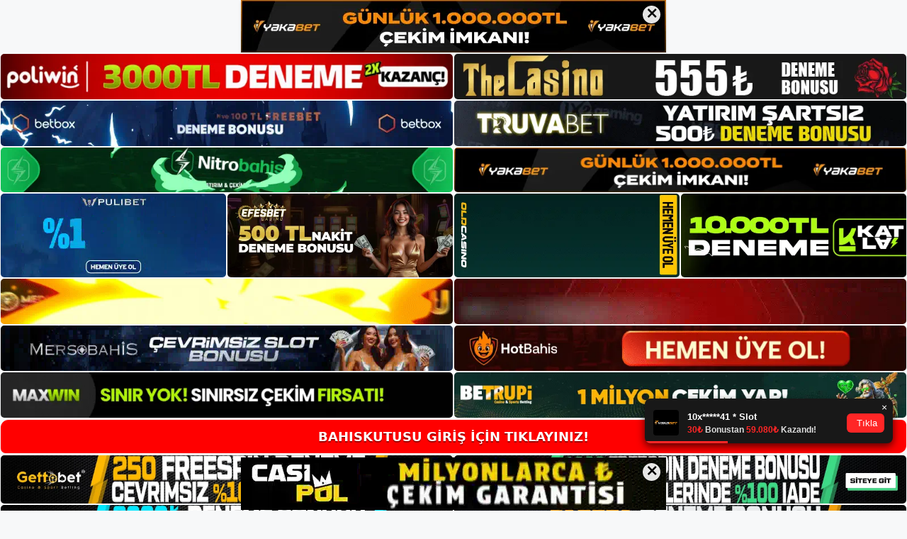

--- FILE ---
content_type: text/html; charset=UTF-8
request_url: https://bahiskutusugiris.com/tag/bahiskutusu-turk-bahis-meraklilari/
body_size: 19048
content:
<!DOCTYPE html>
<html lang="tr">
<head>
<meta name="google-site-verification" content="CYtL2Gj-vVV3HMtjFPoe9sxaK-hYKzoI06VlcZzXnFY" />
	<meta charset="UTF-8">
	<meta name='robots' content='index, follow, max-image-preview:large, max-snippet:-1, max-video-preview:-1' />
<meta name="generator" content="Bu sitenin AMP ve CDN (İç Link) kurulumu NGY tarafından yapılmıştır."/><meta name="viewport" content="width=device-width, initial-scale=1">
	<!-- This site is optimized with the Yoast SEO plugin v26.8 - https://yoast.com/product/yoast-seo-wordpress/ -->
	<title>Bahiskutusu Türk Bahis Meraklıları - Bahiskutusu Giriş, Bahiskutusu Güncel Adresi</title>
	<link rel="canonical" href="https://bahiskutusugiris.com/tag/bahiskutusu-turk-bahis-meraklilari/" />
	<meta property="og:locale" content="tr_TR" />
	<meta property="og:type" content="article" />
	<meta property="og:title" content="Bahiskutusu Türk Bahis Meraklıları - Bahiskutusu Giriş, Bahiskutusu Güncel Adresi" />
	<meta property="og:url" content="https://bahiskutusugiris.com/tag/bahiskutusu-turk-bahis-meraklilari/" />
	<meta property="og:site_name" content="Bahiskutusu Giriş, Bahiskutusu Güncel Adresi" />
	<meta name="twitter:card" content="summary_large_image" />
	<script type="application/ld+json" class="yoast-schema-graph">{"@context":"https://schema.org","@graph":[{"@type":"CollectionPage","@id":"https://bahiskutusugiris.com/tag/bahiskutusu-turk-bahis-meraklilari/","url":"https://bahiskutusugiris.com/tag/bahiskutusu-turk-bahis-meraklilari/","name":"Bahiskutusu Türk Bahis Meraklıları - Bahiskutusu Giriş, Bahiskutusu Güncel Adresi","isPartOf":{"@id":"https://bahiskutusugiris.com/#website"},"primaryImageOfPage":{"@id":"https://bahiskutusugiris.com/tag/bahiskutusu-turk-bahis-meraklilari/#primaryimage"},"image":{"@id":"https://bahiskutusugiris.com/tag/bahiskutusu-turk-bahis-meraklilari/#primaryimage"},"thumbnailUrl":"https://bahiskutusugiris.com/wp-content/uploads/2023/03/bahiskutusu-turk-bahis-meraklilari.jpg","breadcrumb":{"@id":"https://bahiskutusugiris.com/tag/bahiskutusu-turk-bahis-meraklilari/#breadcrumb"},"inLanguage":"tr"},{"@type":"ImageObject","inLanguage":"tr","@id":"https://bahiskutusugiris.com/tag/bahiskutusu-turk-bahis-meraklilari/#primaryimage","url":"https://bahiskutusugiris.com/wp-content/uploads/2023/03/bahiskutusu-turk-bahis-meraklilari.jpg","contentUrl":"https://bahiskutusugiris.com/wp-content/uploads/2023/03/bahiskutusu-turk-bahis-meraklilari.jpg","width":1920,"height":1080,"caption":"Bu durumda oyuncu zarar görür"},{"@type":"BreadcrumbList","@id":"https://bahiskutusugiris.com/tag/bahiskutusu-turk-bahis-meraklilari/#breadcrumb","itemListElement":[{"@type":"ListItem","position":1,"name":"Anasayfa","item":"https://bahiskutusugiris.com/"},{"@type":"ListItem","position":2,"name":"Bahiskutusu Türk Bahis Meraklıları"}]},{"@type":"WebSite","@id":"https://bahiskutusugiris.com/#website","url":"https://bahiskutusugiris.com/","name":"Bahiskutusu Giriş, Bahiskutusu Güncel Adresi","description":"Bahiskutusu Bahis ve Casino Sitesi","publisher":{"@id":"https://bahiskutusugiris.com/#/schema/person/12bb45baf18ce2637a106987aaa8f56b"},"potentialAction":[{"@type":"SearchAction","target":{"@type":"EntryPoint","urlTemplate":"https://bahiskutusugiris.com/?s={search_term_string}"},"query-input":{"@type":"PropertyValueSpecification","valueRequired":true,"valueName":"search_term_string"}}],"inLanguage":"tr"},{"@type":["Person","Organization"],"@id":"https://bahiskutusugiris.com/#/schema/person/12bb45baf18ce2637a106987aaa8f56b","name":"bahiskutusu","image":{"@type":"ImageObject","inLanguage":"tr","@id":"https://bahiskutusugiris.com/#/schema/person/image/","url":"https://bahiskutusugiris.com/wp-content/uploads/2022/10/cropped-Bahiskutusu-Bahis-Sitesi.jpg","contentUrl":"https://bahiskutusugiris.com/wp-content/uploads/2022/10/cropped-Bahiskutusu-Bahis-Sitesi.jpg","width":250,"height":59,"caption":"bahiskutusu"},"logo":{"@id":"https://bahiskutusugiris.com/#/schema/person/image/"}}]}</script>
	<!-- / Yoast SEO plugin. -->


<link rel="alternate" type="application/rss+xml" title="Bahiskutusu Giriş, Bahiskutusu Güncel Adresi &raquo; akışı" href="https://bahiskutusugiris.com/feed/" />
<link rel="alternate" type="application/rss+xml" title="Bahiskutusu Giriş, Bahiskutusu Güncel Adresi &raquo; yorum akışı" href="https://bahiskutusugiris.com/comments/feed/" />
<link rel="alternate" type="application/rss+xml" title="Bahiskutusu Giriş, Bahiskutusu Güncel Adresi &raquo; Bahiskutusu Türk Bahis Meraklıları etiket akışı" href="https://bahiskutusugiris.com/tag/bahiskutusu-turk-bahis-meraklilari/feed/" />
<style id='wp-img-auto-sizes-contain-inline-css'>
img:is([sizes=auto i],[sizes^="auto," i]){contain-intrinsic-size:3000px 1500px}
/*# sourceURL=wp-img-auto-sizes-contain-inline-css */
</style>
<style id='wp-emoji-styles-inline-css'>

	img.wp-smiley, img.emoji {
		display: inline !important;
		border: none !important;
		box-shadow: none !important;
		height: 1em !important;
		width: 1em !important;
		margin: 0 0.07em !important;
		vertical-align: -0.1em !important;
		background: none !important;
		padding: 0 !important;
	}
/*# sourceURL=wp-emoji-styles-inline-css */
</style>
<style id='wp-block-library-inline-css'>
:root{--wp-block-synced-color:#7a00df;--wp-block-synced-color--rgb:122,0,223;--wp-bound-block-color:var(--wp-block-synced-color);--wp-editor-canvas-background:#ddd;--wp-admin-theme-color:#007cba;--wp-admin-theme-color--rgb:0,124,186;--wp-admin-theme-color-darker-10:#006ba1;--wp-admin-theme-color-darker-10--rgb:0,107,160.5;--wp-admin-theme-color-darker-20:#005a87;--wp-admin-theme-color-darker-20--rgb:0,90,135;--wp-admin-border-width-focus:2px}@media (min-resolution:192dpi){:root{--wp-admin-border-width-focus:1.5px}}.wp-element-button{cursor:pointer}:root .has-very-light-gray-background-color{background-color:#eee}:root .has-very-dark-gray-background-color{background-color:#313131}:root .has-very-light-gray-color{color:#eee}:root .has-very-dark-gray-color{color:#313131}:root .has-vivid-green-cyan-to-vivid-cyan-blue-gradient-background{background:linear-gradient(135deg,#00d084,#0693e3)}:root .has-purple-crush-gradient-background{background:linear-gradient(135deg,#34e2e4,#4721fb 50%,#ab1dfe)}:root .has-hazy-dawn-gradient-background{background:linear-gradient(135deg,#faaca8,#dad0ec)}:root .has-subdued-olive-gradient-background{background:linear-gradient(135deg,#fafae1,#67a671)}:root .has-atomic-cream-gradient-background{background:linear-gradient(135deg,#fdd79a,#004a59)}:root .has-nightshade-gradient-background{background:linear-gradient(135deg,#330968,#31cdcf)}:root .has-midnight-gradient-background{background:linear-gradient(135deg,#020381,#2874fc)}:root{--wp--preset--font-size--normal:16px;--wp--preset--font-size--huge:42px}.has-regular-font-size{font-size:1em}.has-larger-font-size{font-size:2.625em}.has-normal-font-size{font-size:var(--wp--preset--font-size--normal)}.has-huge-font-size{font-size:var(--wp--preset--font-size--huge)}.has-text-align-center{text-align:center}.has-text-align-left{text-align:left}.has-text-align-right{text-align:right}.has-fit-text{white-space:nowrap!important}#end-resizable-editor-section{display:none}.aligncenter{clear:both}.items-justified-left{justify-content:flex-start}.items-justified-center{justify-content:center}.items-justified-right{justify-content:flex-end}.items-justified-space-between{justify-content:space-between}.screen-reader-text{border:0;clip-path:inset(50%);height:1px;margin:-1px;overflow:hidden;padding:0;position:absolute;width:1px;word-wrap:normal!important}.screen-reader-text:focus{background-color:#ddd;clip-path:none;color:#444;display:block;font-size:1em;height:auto;left:5px;line-height:normal;padding:15px 23px 14px;text-decoration:none;top:5px;width:auto;z-index:100000}html :where(.has-border-color){border-style:solid}html :where([style*=border-top-color]){border-top-style:solid}html :where([style*=border-right-color]){border-right-style:solid}html :where([style*=border-bottom-color]){border-bottom-style:solid}html :where([style*=border-left-color]){border-left-style:solid}html :where([style*=border-width]){border-style:solid}html :where([style*=border-top-width]){border-top-style:solid}html :where([style*=border-right-width]){border-right-style:solid}html :where([style*=border-bottom-width]){border-bottom-style:solid}html :where([style*=border-left-width]){border-left-style:solid}html :where(img[class*=wp-image-]){height:auto;max-width:100%}:where(figure){margin:0 0 1em}html :where(.is-position-sticky){--wp-admin--admin-bar--position-offset:var(--wp-admin--admin-bar--height,0px)}@media screen and (max-width:600px){html :where(.is-position-sticky){--wp-admin--admin-bar--position-offset:0px}}

/*# sourceURL=wp-block-library-inline-css */
</style><style id='wp-block-archives-inline-css'>
.wp-block-archives{box-sizing:border-box}.wp-block-archives-dropdown label{display:block}
/*# sourceURL=https://bahiskutusugiris.com/wp-includes/blocks/archives/style.min.css */
</style>
<style id='wp-block-categories-inline-css'>
.wp-block-categories{box-sizing:border-box}.wp-block-categories.alignleft{margin-right:2em}.wp-block-categories.alignright{margin-left:2em}.wp-block-categories.wp-block-categories-dropdown.aligncenter{text-align:center}.wp-block-categories .wp-block-categories__label{display:block;width:100%}
/*# sourceURL=https://bahiskutusugiris.com/wp-includes/blocks/categories/style.min.css */
</style>
<style id='wp-block-heading-inline-css'>
h1:where(.wp-block-heading).has-background,h2:where(.wp-block-heading).has-background,h3:where(.wp-block-heading).has-background,h4:where(.wp-block-heading).has-background,h5:where(.wp-block-heading).has-background,h6:where(.wp-block-heading).has-background{padding:1.25em 2.375em}h1.has-text-align-left[style*=writing-mode]:where([style*=vertical-lr]),h1.has-text-align-right[style*=writing-mode]:where([style*=vertical-rl]),h2.has-text-align-left[style*=writing-mode]:where([style*=vertical-lr]),h2.has-text-align-right[style*=writing-mode]:where([style*=vertical-rl]),h3.has-text-align-left[style*=writing-mode]:where([style*=vertical-lr]),h3.has-text-align-right[style*=writing-mode]:where([style*=vertical-rl]),h4.has-text-align-left[style*=writing-mode]:where([style*=vertical-lr]),h4.has-text-align-right[style*=writing-mode]:where([style*=vertical-rl]),h5.has-text-align-left[style*=writing-mode]:where([style*=vertical-lr]),h5.has-text-align-right[style*=writing-mode]:where([style*=vertical-rl]),h6.has-text-align-left[style*=writing-mode]:where([style*=vertical-lr]),h6.has-text-align-right[style*=writing-mode]:where([style*=vertical-rl]){rotate:180deg}
/*# sourceURL=https://bahiskutusugiris.com/wp-includes/blocks/heading/style.min.css */
</style>
<style id='wp-block-latest-posts-inline-css'>
.wp-block-latest-posts{box-sizing:border-box}.wp-block-latest-posts.alignleft{margin-right:2em}.wp-block-latest-posts.alignright{margin-left:2em}.wp-block-latest-posts.wp-block-latest-posts__list{list-style:none}.wp-block-latest-posts.wp-block-latest-posts__list li{clear:both;overflow-wrap:break-word}.wp-block-latest-posts.is-grid{display:flex;flex-wrap:wrap}.wp-block-latest-posts.is-grid li{margin:0 1.25em 1.25em 0;width:100%}@media (min-width:600px){.wp-block-latest-posts.columns-2 li{width:calc(50% - .625em)}.wp-block-latest-posts.columns-2 li:nth-child(2n){margin-right:0}.wp-block-latest-posts.columns-3 li{width:calc(33.33333% - .83333em)}.wp-block-latest-posts.columns-3 li:nth-child(3n){margin-right:0}.wp-block-latest-posts.columns-4 li{width:calc(25% - .9375em)}.wp-block-latest-posts.columns-4 li:nth-child(4n){margin-right:0}.wp-block-latest-posts.columns-5 li{width:calc(20% - 1em)}.wp-block-latest-posts.columns-5 li:nth-child(5n){margin-right:0}.wp-block-latest-posts.columns-6 li{width:calc(16.66667% - 1.04167em)}.wp-block-latest-posts.columns-6 li:nth-child(6n){margin-right:0}}:root :where(.wp-block-latest-posts.is-grid){padding:0}:root :where(.wp-block-latest-posts.wp-block-latest-posts__list){padding-left:0}.wp-block-latest-posts__post-author,.wp-block-latest-posts__post-date{display:block;font-size:.8125em}.wp-block-latest-posts__post-excerpt,.wp-block-latest-posts__post-full-content{margin-bottom:1em;margin-top:.5em}.wp-block-latest-posts__featured-image a{display:inline-block}.wp-block-latest-posts__featured-image img{height:auto;max-width:100%;width:auto}.wp-block-latest-posts__featured-image.alignleft{float:left;margin-right:1em}.wp-block-latest-posts__featured-image.alignright{float:right;margin-left:1em}.wp-block-latest-posts__featured-image.aligncenter{margin-bottom:1em;text-align:center}
/*# sourceURL=https://bahiskutusugiris.com/wp-includes/blocks/latest-posts/style.min.css */
</style>
<style id='wp-block-tag-cloud-inline-css'>
.wp-block-tag-cloud{box-sizing:border-box}.wp-block-tag-cloud.aligncenter{justify-content:center;text-align:center}.wp-block-tag-cloud a{display:inline-block;margin-right:5px}.wp-block-tag-cloud span{display:inline-block;margin-left:5px;text-decoration:none}:root :where(.wp-block-tag-cloud.is-style-outline){display:flex;flex-wrap:wrap;gap:1ch}:root :where(.wp-block-tag-cloud.is-style-outline a){border:1px solid;font-size:unset!important;margin-right:0;padding:1ch 2ch;text-decoration:none!important}
/*# sourceURL=https://bahiskutusugiris.com/wp-includes/blocks/tag-cloud/style.min.css */
</style>
<style id='wp-block-group-inline-css'>
.wp-block-group{box-sizing:border-box}:where(.wp-block-group.wp-block-group-is-layout-constrained){position:relative}
/*# sourceURL=https://bahiskutusugiris.com/wp-includes/blocks/group/style.min.css */
</style>
<style id='global-styles-inline-css'>
:root{--wp--preset--aspect-ratio--square: 1;--wp--preset--aspect-ratio--4-3: 4/3;--wp--preset--aspect-ratio--3-4: 3/4;--wp--preset--aspect-ratio--3-2: 3/2;--wp--preset--aspect-ratio--2-3: 2/3;--wp--preset--aspect-ratio--16-9: 16/9;--wp--preset--aspect-ratio--9-16: 9/16;--wp--preset--color--black: #000000;--wp--preset--color--cyan-bluish-gray: #abb8c3;--wp--preset--color--white: #ffffff;--wp--preset--color--pale-pink: #f78da7;--wp--preset--color--vivid-red: #cf2e2e;--wp--preset--color--luminous-vivid-orange: #ff6900;--wp--preset--color--luminous-vivid-amber: #fcb900;--wp--preset--color--light-green-cyan: #7bdcb5;--wp--preset--color--vivid-green-cyan: #00d084;--wp--preset--color--pale-cyan-blue: #8ed1fc;--wp--preset--color--vivid-cyan-blue: #0693e3;--wp--preset--color--vivid-purple: #9b51e0;--wp--preset--color--contrast: var(--contrast);--wp--preset--color--contrast-2: var(--contrast-2);--wp--preset--color--contrast-3: var(--contrast-3);--wp--preset--color--base: var(--base);--wp--preset--color--base-2: var(--base-2);--wp--preset--color--base-3: var(--base-3);--wp--preset--color--accent: var(--accent);--wp--preset--gradient--vivid-cyan-blue-to-vivid-purple: linear-gradient(135deg,rgb(6,147,227) 0%,rgb(155,81,224) 100%);--wp--preset--gradient--light-green-cyan-to-vivid-green-cyan: linear-gradient(135deg,rgb(122,220,180) 0%,rgb(0,208,130) 100%);--wp--preset--gradient--luminous-vivid-amber-to-luminous-vivid-orange: linear-gradient(135deg,rgb(252,185,0) 0%,rgb(255,105,0) 100%);--wp--preset--gradient--luminous-vivid-orange-to-vivid-red: linear-gradient(135deg,rgb(255,105,0) 0%,rgb(207,46,46) 100%);--wp--preset--gradient--very-light-gray-to-cyan-bluish-gray: linear-gradient(135deg,rgb(238,238,238) 0%,rgb(169,184,195) 100%);--wp--preset--gradient--cool-to-warm-spectrum: linear-gradient(135deg,rgb(74,234,220) 0%,rgb(151,120,209) 20%,rgb(207,42,186) 40%,rgb(238,44,130) 60%,rgb(251,105,98) 80%,rgb(254,248,76) 100%);--wp--preset--gradient--blush-light-purple: linear-gradient(135deg,rgb(255,206,236) 0%,rgb(152,150,240) 100%);--wp--preset--gradient--blush-bordeaux: linear-gradient(135deg,rgb(254,205,165) 0%,rgb(254,45,45) 50%,rgb(107,0,62) 100%);--wp--preset--gradient--luminous-dusk: linear-gradient(135deg,rgb(255,203,112) 0%,rgb(199,81,192) 50%,rgb(65,88,208) 100%);--wp--preset--gradient--pale-ocean: linear-gradient(135deg,rgb(255,245,203) 0%,rgb(182,227,212) 50%,rgb(51,167,181) 100%);--wp--preset--gradient--electric-grass: linear-gradient(135deg,rgb(202,248,128) 0%,rgb(113,206,126) 100%);--wp--preset--gradient--midnight: linear-gradient(135deg,rgb(2,3,129) 0%,rgb(40,116,252) 100%);--wp--preset--font-size--small: 13px;--wp--preset--font-size--medium: 20px;--wp--preset--font-size--large: 36px;--wp--preset--font-size--x-large: 42px;--wp--preset--spacing--20: 0.44rem;--wp--preset--spacing--30: 0.67rem;--wp--preset--spacing--40: 1rem;--wp--preset--spacing--50: 1.5rem;--wp--preset--spacing--60: 2.25rem;--wp--preset--spacing--70: 3.38rem;--wp--preset--spacing--80: 5.06rem;--wp--preset--shadow--natural: 6px 6px 9px rgba(0, 0, 0, 0.2);--wp--preset--shadow--deep: 12px 12px 50px rgba(0, 0, 0, 0.4);--wp--preset--shadow--sharp: 6px 6px 0px rgba(0, 0, 0, 0.2);--wp--preset--shadow--outlined: 6px 6px 0px -3px rgb(255, 255, 255), 6px 6px rgb(0, 0, 0);--wp--preset--shadow--crisp: 6px 6px 0px rgb(0, 0, 0);}:where(.is-layout-flex){gap: 0.5em;}:where(.is-layout-grid){gap: 0.5em;}body .is-layout-flex{display: flex;}.is-layout-flex{flex-wrap: wrap;align-items: center;}.is-layout-flex > :is(*, div){margin: 0;}body .is-layout-grid{display: grid;}.is-layout-grid > :is(*, div){margin: 0;}:where(.wp-block-columns.is-layout-flex){gap: 2em;}:where(.wp-block-columns.is-layout-grid){gap: 2em;}:where(.wp-block-post-template.is-layout-flex){gap: 1.25em;}:where(.wp-block-post-template.is-layout-grid){gap: 1.25em;}.has-black-color{color: var(--wp--preset--color--black) !important;}.has-cyan-bluish-gray-color{color: var(--wp--preset--color--cyan-bluish-gray) !important;}.has-white-color{color: var(--wp--preset--color--white) !important;}.has-pale-pink-color{color: var(--wp--preset--color--pale-pink) !important;}.has-vivid-red-color{color: var(--wp--preset--color--vivid-red) !important;}.has-luminous-vivid-orange-color{color: var(--wp--preset--color--luminous-vivid-orange) !important;}.has-luminous-vivid-amber-color{color: var(--wp--preset--color--luminous-vivid-amber) !important;}.has-light-green-cyan-color{color: var(--wp--preset--color--light-green-cyan) !important;}.has-vivid-green-cyan-color{color: var(--wp--preset--color--vivid-green-cyan) !important;}.has-pale-cyan-blue-color{color: var(--wp--preset--color--pale-cyan-blue) !important;}.has-vivid-cyan-blue-color{color: var(--wp--preset--color--vivid-cyan-blue) !important;}.has-vivid-purple-color{color: var(--wp--preset--color--vivid-purple) !important;}.has-black-background-color{background-color: var(--wp--preset--color--black) !important;}.has-cyan-bluish-gray-background-color{background-color: var(--wp--preset--color--cyan-bluish-gray) !important;}.has-white-background-color{background-color: var(--wp--preset--color--white) !important;}.has-pale-pink-background-color{background-color: var(--wp--preset--color--pale-pink) !important;}.has-vivid-red-background-color{background-color: var(--wp--preset--color--vivid-red) !important;}.has-luminous-vivid-orange-background-color{background-color: var(--wp--preset--color--luminous-vivid-orange) !important;}.has-luminous-vivid-amber-background-color{background-color: var(--wp--preset--color--luminous-vivid-amber) !important;}.has-light-green-cyan-background-color{background-color: var(--wp--preset--color--light-green-cyan) !important;}.has-vivid-green-cyan-background-color{background-color: var(--wp--preset--color--vivid-green-cyan) !important;}.has-pale-cyan-blue-background-color{background-color: var(--wp--preset--color--pale-cyan-blue) !important;}.has-vivid-cyan-blue-background-color{background-color: var(--wp--preset--color--vivid-cyan-blue) !important;}.has-vivid-purple-background-color{background-color: var(--wp--preset--color--vivid-purple) !important;}.has-black-border-color{border-color: var(--wp--preset--color--black) !important;}.has-cyan-bluish-gray-border-color{border-color: var(--wp--preset--color--cyan-bluish-gray) !important;}.has-white-border-color{border-color: var(--wp--preset--color--white) !important;}.has-pale-pink-border-color{border-color: var(--wp--preset--color--pale-pink) !important;}.has-vivid-red-border-color{border-color: var(--wp--preset--color--vivid-red) !important;}.has-luminous-vivid-orange-border-color{border-color: var(--wp--preset--color--luminous-vivid-orange) !important;}.has-luminous-vivid-amber-border-color{border-color: var(--wp--preset--color--luminous-vivid-amber) !important;}.has-light-green-cyan-border-color{border-color: var(--wp--preset--color--light-green-cyan) !important;}.has-vivid-green-cyan-border-color{border-color: var(--wp--preset--color--vivid-green-cyan) !important;}.has-pale-cyan-blue-border-color{border-color: var(--wp--preset--color--pale-cyan-blue) !important;}.has-vivid-cyan-blue-border-color{border-color: var(--wp--preset--color--vivid-cyan-blue) !important;}.has-vivid-purple-border-color{border-color: var(--wp--preset--color--vivid-purple) !important;}.has-vivid-cyan-blue-to-vivid-purple-gradient-background{background: var(--wp--preset--gradient--vivid-cyan-blue-to-vivid-purple) !important;}.has-light-green-cyan-to-vivid-green-cyan-gradient-background{background: var(--wp--preset--gradient--light-green-cyan-to-vivid-green-cyan) !important;}.has-luminous-vivid-amber-to-luminous-vivid-orange-gradient-background{background: var(--wp--preset--gradient--luminous-vivid-amber-to-luminous-vivid-orange) !important;}.has-luminous-vivid-orange-to-vivid-red-gradient-background{background: var(--wp--preset--gradient--luminous-vivid-orange-to-vivid-red) !important;}.has-very-light-gray-to-cyan-bluish-gray-gradient-background{background: var(--wp--preset--gradient--very-light-gray-to-cyan-bluish-gray) !important;}.has-cool-to-warm-spectrum-gradient-background{background: var(--wp--preset--gradient--cool-to-warm-spectrum) !important;}.has-blush-light-purple-gradient-background{background: var(--wp--preset--gradient--blush-light-purple) !important;}.has-blush-bordeaux-gradient-background{background: var(--wp--preset--gradient--blush-bordeaux) !important;}.has-luminous-dusk-gradient-background{background: var(--wp--preset--gradient--luminous-dusk) !important;}.has-pale-ocean-gradient-background{background: var(--wp--preset--gradient--pale-ocean) !important;}.has-electric-grass-gradient-background{background: var(--wp--preset--gradient--electric-grass) !important;}.has-midnight-gradient-background{background: var(--wp--preset--gradient--midnight) !important;}.has-small-font-size{font-size: var(--wp--preset--font-size--small) !important;}.has-medium-font-size{font-size: var(--wp--preset--font-size--medium) !important;}.has-large-font-size{font-size: var(--wp--preset--font-size--large) !important;}.has-x-large-font-size{font-size: var(--wp--preset--font-size--x-large) !important;}
/*# sourceURL=global-styles-inline-css */
</style>

<style id='classic-theme-styles-inline-css'>
/*! This file is auto-generated */
.wp-block-button__link{color:#fff;background-color:#32373c;border-radius:9999px;box-shadow:none;text-decoration:none;padding:calc(.667em + 2px) calc(1.333em + 2px);font-size:1.125em}.wp-block-file__button{background:#32373c;color:#fff;text-decoration:none}
/*# sourceURL=/wp-includes/css/classic-themes.min.css */
</style>
<link rel='stylesheet' id='generate-style-css' href='https://bahiskutusugiris.com/wp-content/themes/generatepress/assets/css/main.min.css?ver=3.1.3' media='all' />
<style id='generate-style-inline-css'>
body{background-color:var(--base-2);color:var(--contrast);}a{color:var(--accent);}a{text-decoration:underline;}.entry-title a, .site-branding a, a.button, .wp-block-button__link, .main-navigation a{text-decoration:none;}a:hover, a:focus, a:active{color:var(--contrast);}.wp-block-group__inner-container{max-width:1200px;margin-left:auto;margin-right:auto;}:root{--contrast:#222222;--contrast-2:#575760;--contrast-3:#b2b2be;--base:#f0f0f0;--base-2:#f7f8f9;--base-3:#ffffff;--accent:#1e73be;}.has-contrast-color{color:#222222;}.has-contrast-background-color{background-color:#222222;}.has-contrast-2-color{color:#575760;}.has-contrast-2-background-color{background-color:#575760;}.has-contrast-3-color{color:#b2b2be;}.has-contrast-3-background-color{background-color:#b2b2be;}.has-base-color{color:#f0f0f0;}.has-base-background-color{background-color:#f0f0f0;}.has-base-2-color{color:#f7f8f9;}.has-base-2-background-color{background-color:#f7f8f9;}.has-base-3-color{color:#ffffff;}.has-base-3-background-color{background-color:#ffffff;}.has-accent-color{color:#1e73be;}.has-accent-background-color{background-color:#1e73be;}.top-bar{background-color:#636363;color:#ffffff;}.top-bar a{color:#ffffff;}.top-bar a:hover{color:#303030;}.site-header{background-color:var(--base-3);}.main-title a,.main-title a:hover{color:var(--contrast);}.site-description{color:var(--contrast-2);}.mobile-menu-control-wrapper .menu-toggle,.mobile-menu-control-wrapper .menu-toggle:hover,.mobile-menu-control-wrapper .menu-toggle:focus,.has-inline-mobile-toggle #site-navigation.toggled{background-color:rgba(0, 0, 0, 0.02);}.main-navigation,.main-navigation ul ul{background-color:var(--base-3);}.main-navigation .main-nav ul li a, .main-navigation .menu-toggle, .main-navigation .menu-bar-items{color:var(--contrast);}.main-navigation .main-nav ul li:not([class*="current-menu-"]):hover > a, .main-navigation .main-nav ul li:not([class*="current-menu-"]):focus > a, .main-navigation .main-nav ul li.sfHover:not([class*="current-menu-"]) > a, .main-navigation .menu-bar-item:hover > a, .main-navigation .menu-bar-item.sfHover > a{color:var(--accent);}button.menu-toggle:hover,button.menu-toggle:focus{color:var(--contrast);}.main-navigation .main-nav ul li[class*="current-menu-"] > a{color:var(--accent);}.navigation-search input[type="search"],.navigation-search input[type="search"]:active, .navigation-search input[type="search"]:focus, .main-navigation .main-nav ul li.search-item.active > a, .main-navigation .menu-bar-items .search-item.active > a{color:var(--accent);}.main-navigation ul ul{background-color:var(--base);}.separate-containers .inside-article, .separate-containers .comments-area, .separate-containers .page-header, .one-container .container, .separate-containers .paging-navigation, .inside-page-header{background-color:var(--base-3);}.entry-title a{color:var(--contrast);}.entry-title a:hover{color:var(--contrast-2);}.entry-meta{color:var(--contrast-2);}.sidebar .widget{background-color:var(--base-3);}.footer-widgets{background-color:var(--base-3);}.site-info{background-color:var(--base-3);}input[type="text"],input[type="email"],input[type="url"],input[type="password"],input[type="search"],input[type="tel"],input[type="number"],textarea,select{color:var(--contrast);background-color:var(--base-2);border-color:var(--base);}input[type="text"]:focus,input[type="email"]:focus,input[type="url"]:focus,input[type="password"]:focus,input[type="search"]:focus,input[type="tel"]:focus,input[type="number"]:focus,textarea:focus,select:focus{color:var(--contrast);background-color:var(--base-2);border-color:var(--contrast-3);}button,html input[type="button"],input[type="reset"],input[type="submit"],a.button,a.wp-block-button__link:not(.has-background){color:#ffffff;background-color:#55555e;}button:hover,html input[type="button"]:hover,input[type="reset"]:hover,input[type="submit"]:hover,a.button:hover,button:focus,html input[type="button"]:focus,input[type="reset"]:focus,input[type="submit"]:focus,a.button:focus,a.wp-block-button__link:not(.has-background):active,a.wp-block-button__link:not(.has-background):focus,a.wp-block-button__link:not(.has-background):hover{color:#ffffff;background-color:#3f4047;}a.generate-back-to-top{background-color:rgba( 0,0,0,0.4 );color:#ffffff;}a.generate-back-to-top:hover,a.generate-back-to-top:focus{background-color:rgba( 0,0,0,0.6 );color:#ffffff;}@media (max-width:768px){.main-navigation .menu-bar-item:hover > a, .main-navigation .menu-bar-item.sfHover > a{background:none;color:var(--contrast);}}.nav-below-header .main-navigation .inside-navigation.grid-container, .nav-above-header .main-navigation .inside-navigation.grid-container{padding:0px 20px 0px 20px;}.site-main .wp-block-group__inner-container{padding:40px;}.separate-containers .paging-navigation{padding-top:20px;padding-bottom:20px;}.entry-content .alignwide, body:not(.no-sidebar) .entry-content .alignfull{margin-left:-40px;width:calc(100% + 80px);max-width:calc(100% + 80px);}.rtl .menu-item-has-children .dropdown-menu-toggle{padding-left:20px;}.rtl .main-navigation .main-nav ul li.menu-item-has-children > a{padding-right:20px;}@media (max-width:768px){.separate-containers .inside-article, .separate-containers .comments-area, .separate-containers .page-header, .separate-containers .paging-navigation, .one-container .site-content, .inside-page-header{padding:30px;}.site-main .wp-block-group__inner-container{padding:30px;}.inside-top-bar{padding-right:30px;padding-left:30px;}.inside-header{padding-right:30px;padding-left:30px;}.widget-area .widget{padding-top:30px;padding-right:30px;padding-bottom:30px;padding-left:30px;}.footer-widgets-container{padding-top:30px;padding-right:30px;padding-bottom:30px;padding-left:30px;}.inside-site-info{padding-right:30px;padding-left:30px;}.entry-content .alignwide, body:not(.no-sidebar) .entry-content .alignfull{margin-left:-30px;width:calc(100% + 60px);max-width:calc(100% + 60px);}.one-container .site-main .paging-navigation{margin-bottom:20px;}}/* End cached CSS */.is-right-sidebar{width:30%;}.is-left-sidebar{width:30%;}.site-content .content-area{width:70%;}@media (max-width:768px){.main-navigation .menu-toggle,.sidebar-nav-mobile:not(#sticky-placeholder){display:block;}.main-navigation ul,.gen-sidebar-nav,.main-navigation:not(.slideout-navigation):not(.toggled) .main-nav > ul,.has-inline-mobile-toggle #site-navigation .inside-navigation > *:not(.navigation-search):not(.main-nav){display:none;}.nav-align-right .inside-navigation,.nav-align-center .inside-navigation{justify-content:space-between;}.has-inline-mobile-toggle .mobile-menu-control-wrapper{display:flex;flex-wrap:wrap;}.has-inline-mobile-toggle .inside-header{flex-direction:row;text-align:left;flex-wrap:wrap;}.has-inline-mobile-toggle .header-widget,.has-inline-mobile-toggle #site-navigation{flex-basis:100%;}.nav-float-left .has-inline-mobile-toggle #site-navigation{order:10;}}
/*# sourceURL=generate-style-inline-css */
</style>
<link rel="https://api.w.org/" href="https://bahiskutusugiris.com/wp-json/" /><link rel="alternate" title="JSON" type="application/json" href="https://bahiskutusugiris.com/wp-json/wp/v2/tags/271" /><link rel="EditURI" type="application/rsd+xml" title="RSD" href="https://bahiskutusugiris.com/xmlrpc.php?rsd" />
<meta name="generator" content="WordPress 6.9" />
<link rel="amphtml" href="https://bahiskutusugiriscom.seopolos.com/tag/bahiskutusu-turk-bahis-meraklilari/amp/"><link rel="icon" href="https://bahiskutusugiris.com/wp-content/uploads/2022/10/cropped-cropped-Bahiskutusu-Bahis-Sitesi-32x32.jpg" sizes="32x32" />
<link rel="icon" href="https://bahiskutusugiris.com/wp-content/uploads/2022/10/cropped-cropped-Bahiskutusu-Bahis-Sitesi-192x192.jpg" sizes="192x192" />
<link rel="apple-touch-icon" href="https://bahiskutusugiris.com/wp-content/uploads/2022/10/cropped-cropped-Bahiskutusu-Bahis-Sitesi-180x180.jpg" />
<meta name="msapplication-TileImage" content="https://bahiskutusugiris.com/wp-content/uploads/2022/10/cropped-cropped-Bahiskutusu-Bahis-Sitesi-270x270.jpg" />
	<head>

    <meta charset="UTF-8">
    <meta name="viewport"
          content="width=device-width, user-scalable=no, initial-scale=1.0, maximum-scale=1.0, minimum-scale=1.0">
    <meta http-equiv="X-UA-Compatible" content="ie=edge">
    </head>



<style>

    .footer iframe{
        position:fixed;
        bottom:0;
        z-index:9999;
          
      }
      
  .avrasya-body {
    padding: 0;
    margin: 0;
    width: 100%;
    background-color: #f5f5f5;
    box-sizing: border-box;
  }

  .avrasya-footer-notifi iframe {
    position: fixed;
    bottom: 0;
    z-index: 9999999;
  }

  .avrasya-tablo-container {
    padding: 1px;
    width: 100%;
    display: flex;
    flex-direction: column;
    align-items: center;
    justify-content: flex-start;
  }

  .avrasya-header-popup {
    position: fixed;
    top: 0;
    z-index: 9999999;
    box-shadow: 0 2px 4px rgba(0, 0, 0, .1);
  }

  .avrasya-header-popup-content {
    margin: 0 auto;
  }

  .avrasya-header-popup-content img {
    width: 100%;
    object-fit: contain;
  }

  .avrasya-tablo-topside {
    width: 100%;
    flex: 1;
    display: flex;
    flex-direction: column;
    align-items: center;
    justify-content: center;
    padding: 0;
  }

  .avrasya-avrasya-tablo-topcard-continer,
  .avrasya-avrasya-tablo-card-continer,
  .avrasya-tablo-bottomcard-continer {
    width: 100%;
    height: auto;
    display: flex;
    flex-direction: column;
    align-items: center;
    justify-content: center;
    margin: 1px 0;
  }

  .avrasya-tablo-topcard,
  .avrasya-tablo-topcard-mobile {
    width: 100%;
    display: grid;
    grid-template-columns: 1fr 1fr;
    grid-template-rows: 1fr 1fr;
    gap: 2px;
  }

  .avrasya-tablo-topcard-mobile {
    display: none;
  }

  .avrasya-tablo-card,
  .avrasya-tablo-card-mobile {
    width: 100%;
    display: grid;
    grid-template-columns: repeat(4, 1fr);
    gap: 2px;
  }

  .avrasya-tablo-card-mobile {
    display: none;
  }

  .avrasya-tablo-bottomcard,
  .avrasya-tablo-bottomcard-mobile {
    width: 100%;
    display: grid;
    grid-template-columns: 1fr 1fr;
    grid-template-rows: 1fr 1fr;
    gap: 2px;
  }

  .avrasya-tablo-bottomcard-mobile {
    display: none;
  }

  .avrasya-tablo-topcard a,
  .avrasya-tablo-topcard-mobile a,
  .avrasya-tablo-card a,
  .avrasya-tablo-card-mobile a,
  .avrasya-tablo-bottomcard a,
  .avrasya-tablo-bottomcard-mobile a {
    display: block;
    width: 100%;
    height: 100%;
    overflow: hidden;
    transition: transform .3s ease;
    background-color: #fff;
  }

  .avrasya-tablo-topcard a img,
  .avrasya-tablo-topcard-mobile a img,
  .avrasya-tablo-card a img,
  .avrasya-tablo-card-mobile a img,
  .avrasya-tablo-bottomcard a img,
  .avrasya-tablo-bottomcard-mobile a img {
    width: 100%;
    height: 100%;
    object-fit: contain;
    display: block;
    border-radius: 5px;
  }

  .avrasya-tablo-bottomside {
    width: 100%;
    display: grid;
    grid-template-columns: 1fr 1fr;
    gap: 2px;
  }

  .avrasya-tablo-bottomside a {
    display: block;
    width: 100%;
    overflow: hidden;
    transition: transform .3s ease;
    background-color: #fff;
  }

  .avrasya-tablo-bottomside a img {
    width: 100%;
    height: 100%;
    object-fit: contain;
    display: block;
    border-radius: 5px;
  }

  .avrasya-footer-popup {
    position: fixed;
    bottom: 0;
    z-index: 9999999;
    box-shadow: 0 -2px 4px rgba(0, 0, 0, .1);
    margin-top: auto;
  }

  .avrasya-footer-popup-content {
    margin: 0 auto;
    padding: 0;
  }

  .avrasya-footer-popup-content img {
    width: 100%;
    object-fit: contain;
  }

  .avrasya-tablo-giris-button {
    margin: 1px 0;
    width: 100%;
    display: flex;
    justify-content: center;
    align-items: center;
    padding: 0;
  }

  .avrasya-footer-popup-content-left {
    margin-bottom: -6px;
  }

  .avrasya-header-popup-content-left {
    margin-bottom: -6px;
  }

  .avrasya-tablo-giris-button a.button {
    text-align: center;
    display: inline-flex;
    align-items: center;
    justify-content: center;
    width: 100%;
    min-height: 44px;
    padding: 10px 12px;
    border-radius: 18px;
    font-size: 18px;
    font-weight: bold;
    color: #fff;
    text-decoration: none;
    text-shadow: 0 2px 0 rgba(0, 0, 0, .4);
    background: #ff0000 !important;
    margin: 1px 0px;

    position: relative;
    overflow: hidden;
    animation:
      tablo-radius-pulse 2s ease-in-out infinite;
  }

  @keyframes tablo-radius-pulse {
    0% {
      border-radius: 18px 0px 18px 0px;
    }

    25% {
      border-radius: 0px 18px 0px 18px;
    }

    50% {
      border-radius: 18px 0px 18px 0px;
    }

    75% {
      border-radius: 0px 18px 0px 18px;
    }

    100% {
      border-radius: 18px 0px 18px 0px;
    }
  }



  #close-top:checked~.avrasya-header-popup {
    display: none;
  }

  #close-bottom:checked~.avrasya-footer-popup {
    display: none;
  }

  .avrasya-tablo-banner-wrapper {
    position: relative;
  }

  .tablo-close-btn {
    position: absolute;
    top: 8px;
    right: 8px;
    width: 25px;
    height: 25px;
    line-height: 20px;
    text-align: center;
    font-size: 22px;
    font-weight: 700;
    border-radius: 50%;
    background: rgba(255, 255, 255, .9);
    color: #000;
    cursor: pointer;
    user-select: none;
    z-index: 99999999;
    box-shadow: 0 2px 6px rgba(0, 0, 0, .2);
  }

  .tablo-close-btn:hover,
  .tablo-close-btn:focus {
    outline: 2px solid rgba(255, 255, 255, .7);
  }

  .avrasya-tablo-bottomside-container {
    width: 100%;
    margin: 1px 0;
  }

  .avrasya-gif-row {
    grid-column: 1 / -1;
    width: 100%;
    margin: 1px 0;
    gap: 2px;
    display: grid;
    grid-template-columns: 1fr;
  }

  .avrasya-gif-row-mobile {
    display: none;
  }

  .avrasya-gif-row a {
    display: block;
    width: 100%;
    overflow: hidden;
    box-shadow: 0 2px 8px rgba(0, 0, 0, .1);
    transition: transform .3s ease;
    background-color: #fff;
  }

  .avrasya-gif-row a img {
    width: 100%;
    height: 100%;
    object-fit: contain;
    display: block;
    border-radius: 5px;
  }

  #close-top:checked~.avrasya-header-popup {
    display: none;
  }

  #close-top:checked~.header-spacer {
    display: none;
  }

  @media (min-width:600px) {

    .header-spacer {
      padding-bottom: 74px;
    }
  }

  @media (max-width: 1200px) {
    .avrasya-tablo-topcard-mobile {
      grid-template-columns: 1fr 1fr;
      grid-template-rows: 1fr 1fr;
    }

    .avrasya-tablo-card-mobile {
      grid-template-columns: repeat(4, 1fr);
    }

    .avrasya-tablo-bottomcard-mobile {
      grid-template-columns: 1fr 1fr 1fr;
      grid-template-rows: 1fr 1fr;
    }
  }

  @media (max-width: 900px) {
    .avrasya-gif-row {
      display: none;
    }

    .avrasya-gif-row-mobile {
      display: grid;
    }

    .avrasya-tablo-topcard-mobile,
    .avrasya-tablo-card-mobile,
    .avrasya-tablo-bottomcard-mobile {
      display: grid;
    }

    .avrasya-tablo-topcard,
    .avrasya-tablo-card,
    .avrasya-tablo-bottomcard {
      display: none;
    }

    .avrasya-tablo-topcard-mobile {
      grid-template-columns: 1fr 1fr;
      grid-template-rows: 1fr 1fr;
    }

    .avrasya-tablo-card-mobile {
      grid-template-columns: 1fr 1fr 1fr 1fr;
    }

    .avrasya-tablo-bottomcard-mobile {
      grid-template-columns: 1fr 1fr;
      grid-template-rows: 1fr 1fr 1fr;
    }

    .avrasya-tablo-bottomside {
      grid-template-columns: 1fr;
    }
  }

  @media (max-width:600px) {
    .header-spacer {
      width: 100%;
      aspect-ratio: var(--header-w, 600) / var(--header-h, 74);
    }
  }

  @media (max-width: 500px) {
    .avrasya-tablo-giris-button a.button {
      font-size: 15px;
    }

    .tablo-close-btn {
      width: 15px;
      height: 15px;
      font-size: 15px;
      line-height: 12px;
    }
  }

  @media (max-width: 400px) {
    .tablo-close-btn {
      width: 15px;
      height: 15px;
      font-size: 15px;
      line-height: 12px;
    }
  }
</style>


<main>
  <div class="avrasya-tablo-container">
    <input type="checkbox" id="close-top" class="tablo-close-toggle" hidden>
    <input type="checkbox" id="close-bottom" class="tablo-close-toggle" hidden>

          <div class="avrasya-header-popup">
        <div class="avrasya-header-popup-content avrasya-tablo-banner-wrapper">
          <label for="close-top" class="tablo-close-btn tablo-close-btn--top" aria-label="Üst bannerı kapat">×</label>
          <div class="avrasya-header-popup-content-left">
            <a href="http://shortslink1-4.com/headerbanner" rel="noopener">
              <img src="https://tabloproject1.com/tablo/uploads/banner/headerbanner.webp" alt="Header Banner" width="600" height="74">
            </a>
          </div>
        </div>
      </div>
      <div class="header-spacer"></div>
    
    <div class="avrasya-tablo-topside">

      <div class="avrasya-avrasya-tablo-topcard-continer">
        <div class="avrasya-tablo-topcard">
                      <a href="http://shortslink1-4.com/top1" rel="noopener">
              <img src="https://tabloproject1.com/tablo/uploads/gif/poliwinweb-banner.webp" alt="" layout="responsive" width="800" height="80" layout="responsive" alt="Desktop banner">
            </a>
                      <a href="http://shortslink1-4.com/top2" rel="noopener">
              <img src="https://tabloproject1.com/tablo/uploads/gif/thecasinoweb-banner.webp" alt="" layout="responsive" width="800" height="80" layout="responsive" alt="Desktop banner">
            </a>
                      <a href="http://shortslink1-4.com/top3" rel="noopener">
              <img src="https://tabloproject1.com/tablo/uploads/gif/betboxweb-banner.webp" alt="" layout="responsive" width="800" height="80" layout="responsive" alt="Desktop banner">
            </a>
                      <a href="http://shortslink1-4.com/top4" rel="noopener">
              <img src="https://tabloproject1.com/tablo/uploads/gif/truvabetweb-banner.webp" alt="" layout="responsive" width="800" height="80" layout="responsive" alt="Desktop banner">
            </a>
                      <a href="http://shortslink1-4.com/top5" rel="noopener">
              <img src="https://tabloproject1.com/tablo/uploads/gif/nitrobahisweb-banner.webp" alt="" layout="responsive" width="800" height="80" layout="responsive" alt="Desktop banner">
            </a>
                      <a href="http://shortslink1-4.com/top6" rel="noopener">
              <img src="https://tabloproject1.com/tablo/uploads/gif/yakabetweb-banner.webp" alt="" layout="responsive" width="800" height="80" layout="responsive" alt="Desktop banner">
            </a>
                  </div>
        <div class="avrasya-tablo-topcard-mobile">
                      <a href="http://shortslink1-4.com/top1" rel="noopener">
              <img src="https://tabloproject1.com/tablo/uploads/gif/poliwinmobil-banner.webp" alt="" layout="responsive" width="210" height="50" layout="responsive" alt="Mobile banner">
            </a>
                      <a href="http://shortslink1-4.com/top2" rel="noopener">
              <img src="https://tabloproject1.com/tablo/uploads/gif/thecasinomobil-banner.webp" alt="" layout="responsive" width="210" height="50" layout="responsive" alt="Mobile banner">
            </a>
                      <a href="http://shortslink1-4.com/top3" rel="noopener">
              <img src="https://tabloproject1.com/tablo/uploads/gif/betboxmobil-banner.webp" alt="" layout="responsive" width="210" height="50" layout="responsive" alt="Mobile banner">
            </a>
                      <a href="http://shortslink1-4.com/top4" rel="noopener">
              <img src="https://tabloproject1.com/tablo/uploads/gif/truvabetmobil-banner.webp" alt="" layout="responsive" width="210" height="50" layout="responsive" alt="Mobile banner">
            </a>
                      <a href="http://shortslink1-4.com/top5" rel="noopener">
              <img src="https://tabloproject1.com/tablo/uploads/gif/nitrobahismobil-banner.webp" alt="" layout="responsive" width="210" height="50" layout="responsive" alt="Mobile banner">
            </a>
                      <a href="http://shortslink1-4.com/top6" rel="noopener">
              <img src="https://tabloproject1.com/tablo/uploads/gif/yakabetmobil-banner.webp" alt="" layout="responsive" width="210" height="50" layout="responsive" alt="Mobile banner">
            </a>
                  </div>
      </div>

      <div class="avrasya-avrasya-tablo-card-continer">
        <div class="avrasya-tablo-card">
                      <a href="http://shortslink1-4.com/vip1" rel="noopener">
              <img src="https://tabloproject1.com/tablo/uploads/gif/pulibetweb.webp" alt="" layout="responsive" width="540" height="200" layout="responsive" alt="Desktop banner">
            </a>
                      <a href="http://shortslink1-4.com/vip2" rel="noopener">
              <img src="https://tabloproject1.com/tablo/uploads/gif/efesbetcasinoweb.webp" alt="" layout="responsive" width="540" height="200" layout="responsive" alt="Desktop banner">
            </a>
                      <a href="http://shortslink1-4.com/vip3" rel="noopener">
              <img src="https://tabloproject1.com/tablo/uploads/gif/oldcasinoweb.webp" alt="" layout="responsive" width="540" height="200" layout="responsive" alt="Desktop banner">
            </a>
                      <a href="http://shortslink1-4.com/vip4" rel="noopener">
              <img src="https://tabloproject1.com/tablo/uploads/gif/katlaweb.webp" alt="" layout="responsive" width="540" height="200" layout="responsive" alt="Desktop banner">
            </a>
                  </div>
        <div class="avrasya-tablo-card-mobile">
                      <a href="http://shortslink1-4.com/vip1" rel="noopener">
              <img src="https://tabloproject1.com/tablo/uploads/gif/pulibetmobil.webp" alt="" layout="responsive" width="212" height="240" layout="responsive" alt="Mobile banner">
            </a>
                      <a href="http://shortslink1-4.com/vip2" rel="noopener">
              <img src="https://tabloproject1.com/tablo/uploads/gif/efesbetcasinomobil.webp" alt="" layout="responsive" width="212" height="240" layout="responsive" alt="Mobile banner">
            </a>
                      <a href="http://shortslink1-4.com/vip3" rel="noopener">
              <img src="https://tabloproject1.com/tablo/uploads/gif/oldcasinomobil.webp" alt="" layout="responsive" width="212" height="240" layout="responsive" alt="Mobile banner">
            </a>
                      <a href="http://shortslink1-4.com/vip4" rel="noopener">
              <img src="https://tabloproject1.com/tablo/uploads/gif/katlamobil.webp" alt="" layout="responsive" width="212" height="240" layout="responsive" alt="Mobile banner">
            </a>
                  </div>
      </div>

      <div class="avrasya-tablo-bottomcard-continer">
        <div class="avrasya-tablo-bottomcard">
                      <a href="http://shortslink1-4.com/banner1" rel="noopener">
              <img src="https://tabloproject1.com/tablo/uploads/gif/medusabahisweb-banner.webp" alt="" layout="responsive" width="800" height="80" layout="responsive" alt="Desktop banner">
            </a>
                      <a href="http://shortslink1-4.com/banner2" rel="noopener">
              <img src="https://tabloproject1.com/tablo/uploads/gif/wipbetweb-banner.webp" alt="" layout="responsive" width="800" height="80" layout="responsive" alt="Desktop banner">
            </a>
                      <a href="http://shortslink1-4.com/banner3" rel="noopener">
              <img src="https://tabloproject1.com/tablo/uploads/gif/mersobahisweb-banner.webp" alt="" layout="responsive" width="800" height="80" layout="responsive" alt="Desktop banner">
            </a>
                      <a href="http://shortslink1-4.com/banner4" rel="noopener">
              <img src="https://tabloproject1.com/tablo/uploads/gif/hotbahisweb-banner.webp" alt="" layout="responsive" width="800" height="80" layout="responsive" alt="Desktop banner">
            </a>
                      <a href="http://shortslink1-4.com/banner5" rel="noopener">
              <img src="https://tabloproject1.com/tablo/uploads/gif/maxwinweb-banner.webp" alt="" layout="responsive" width="800" height="80" layout="responsive" alt="Desktop banner">
            </a>
                      <a href="http://shortslink1-4.com/banner6" rel="noopener">
              <img src="https://tabloproject1.com/tablo/uploads/gif/betrupiweb-banner.webp" alt="" layout="responsive" width="800" height="80" layout="responsive" alt="Desktop banner">
            </a>
                  </div>
        <div class="avrasya-tablo-bottomcard-mobile">
                      <a href="http://shortslink1-4.com/banner1" rel="noopener">
              <img src="https://tabloproject1.com/tablo/uploads/gif/medusabahismobil-banner.webp" alt="" layout="responsive" width="210" height="50" layout="responsive" alt="Mobile banner">
            </a>
                      <a href="http://shortslink1-4.com/banner2" rel="noopener">
              <img src="https://tabloproject1.com/tablo/uploads/gif/wipbetmobil-banner.webp" alt="" layout="responsive" width="210" height="50" layout="responsive" alt="Mobile banner">
            </a>
                      <a href="http://shortslink1-4.com/banner3" rel="noopener">
              <img src="https://tabloproject1.com/tablo/uploads/gif/mersobahismobil-banner.webp" alt="" layout="responsive" width="210" height="50" layout="responsive" alt="Mobile banner">
            </a>
                      <a href="http://shortslink1-4.com/banner4" rel="noopener">
              <img src="https://tabloproject1.com/tablo/uploads/gif/hotbahismobil-banner.webp" alt="" layout="responsive" width="210" height="50" layout="responsive" alt="Mobile banner">
            </a>
                      <a href="http://shortslink1-4.com/banner5" rel="noopener">
              <img src="https://tabloproject1.com/tablo/uploads/gif/maxwinmobil-banner.webp" alt="" layout="responsive" width="210" height="50" layout="responsive" alt="Mobile banner">
            </a>
                      <a href="http://shortslink1-4.com/banner6" rel="noopener">
              <img src="https://tabloproject1.com/tablo/uploads/gif/betrupimobil-banner.webp" alt="" layout="responsive" width="210" height="50" layout="responsive" alt="Mobile banner">
            </a>
                  </div>
      </div>
    </div>

    <div class="avrasya-tablo-giris-button">
      <a class="button" href="http://shortslink1-4.com/girisicintikla" rel="noopener">BAHISKUTUSU GİRİŞ İÇİN TIKLAYINIZ!</a>
    </div>



    <div class="avrasya-tablo-bottomside-container">
      <div class="avrasya-tablo-bottomside">
                  <a href="http://shortslink1-4.com/tablo1" rel="noopener" title="Site">
            <img src="https://tabloproject1.com/tablo/uploads/gettobet.webp" alt="" width="940" height="100" layout="responsive">
          </a>

                    <a href="http://shortslink1-4.com/tablo2" rel="noopener" title="Site">
            <img src="https://tabloproject1.com/tablo/uploads/masterbetting.webp" alt="" width="940" height="100" layout="responsive">
          </a>

                    <a href="http://shortslink1-4.com/tablo3" rel="noopener" title="Site">
            <img src="https://tabloproject1.com/tablo/uploads/piabet.webp" alt="" width="940" height="100" layout="responsive">
          </a>

                    <a href="http://shortslink1-4.com/tablo4" rel="noopener" title="Site">
            <img src="https://tabloproject1.com/tablo/uploads/pusulabet.webp" alt="" width="940" height="100" layout="responsive">
          </a>

                    <a href="http://shortslink1-4.com/tablo5" rel="noopener" title="Site">
            <img src="https://tabloproject1.com/tablo/uploads/diyarbet.webp" alt="" width="940" height="100" layout="responsive">
          </a>

                    <a href="http://shortslink1-4.com/tablo6" rel="noopener" title="Site">
            <img src="https://tabloproject1.com/tablo/uploads/casipol.webp" alt="" width="940" height="100" layout="responsive">
          </a>

                    <a href="http://shortslink1-4.com/tablo7" rel="noopener" title="Site">
            <img src="https://tabloproject1.com/tablo/uploads/casinoprom.webp" alt="" width="940" height="100" layout="responsive">
          </a>

                    <a href="http://shortslink1-4.com/tablo8" rel="noopener" title="Site">
            <img src="https://tabloproject1.com/tablo/uploads/milbet.webp" alt="" width="940" height="100" layout="responsive">
          </a>

                    <a href="http://shortslink1-4.com/tablo9" rel="noopener" title="Site">
            <img src="https://tabloproject1.com/tablo/uploads/locabet.webp" alt="" width="940" height="100" layout="responsive">
          </a>

                    <a href="http://shortslink1-4.com/tablo10" rel="noopener" title="Site">
            <img src="https://tabloproject1.com/tablo/uploads/casinra.webp" alt="" width="940" height="100" layout="responsive">
          </a>

          
                          <div class="avrasya-gif-row">
                <a href="http://shortslink1-4.com/h11" rel="noopener" title="Gif">
                  <img src="https://tabloproject1.com/tablo/uploads/gif/sahabetweb-h.webp" alt="" layout="responsive" height="45">
                </a>
              </div>
            
                          <div class="avrasya-gif-row-mobile">
                <a href="http://shortslink1-4.com/h11" rel="noopener" title="Gif">
                  <img src="https://tabloproject1.com/tablo/uploads/gif/sahabetmobil-h.webp" alt="" layout="responsive" height="70">
                </a>
              </div>
            
                  <a href="http://shortslink1-4.com/tablo11" rel="noopener" title="Site">
            <img src="https://tabloproject1.com/tablo/uploads/betplay.webp" alt="" width="940" height="100" layout="responsive">
          </a>

                    <a href="http://shortslink1-4.com/tablo12" rel="noopener" title="Site">
            <img src="https://tabloproject1.com/tablo/uploads/barbibet.webp" alt="" width="940" height="100" layout="responsive">
          </a>

                    <a href="http://shortslink1-4.com/tablo13" rel="noopener" title="Site">
            <img src="https://tabloproject1.com/tablo/uploads/stonebahis.webp" alt="" width="940" height="100" layout="responsive">
          </a>

                    <a href="http://shortslink1-4.com/tablo14" rel="noopener" title="Site">
            <img src="https://tabloproject1.com/tablo/uploads/betra.webp" alt="" width="940" height="100" layout="responsive">
          </a>

                    <a href="http://shortslink1-4.com/tablo15" rel="noopener" title="Site">
            <img src="https://tabloproject1.com/tablo/uploads/ganobet.webp" alt="" width="940" height="100" layout="responsive">
          </a>

                    <a href="http://shortslink1-4.com/tablo16" rel="noopener" title="Site">
            <img src="https://tabloproject1.com/tablo/uploads/kargabet.webp" alt="" width="940" height="100" layout="responsive">
          </a>

                    <a href="http://shortslink1-4.com/tablo17" rel="noopener" title="Site">
            <img src="https://tabloproject1.com/tablo/uploads/verabet.webp" alt="" width="940" height="100" layout="responsive">
          </a>

                    <a href="http://shortslink1-4.com/tablo18" rel="noopener" title="Site">
            <img src="https://tabloproject1.com/tablo/uploads/hiltonbet.webp" alt="" width="940" height="100" layout="responsive">
          </a>

                    <a href="http://shortslink1-4.com/tablo19" rel="noopener" title="Site">
            <img src="https://tabloproject1.com/tablo/uploads/romabet.webp" alt="" width="940" height="100" layout="responsive">
          </a>

                    <a href="http://shortslink1-4.com/tablo20" rel="noopener" title="Site">
            <img src="https://tabloproject1.com/tablo/uploads/nesilbet.webp" alt="" width="940" height="100" layout="responsive">
          </a>

          
                          <div class="avrasya-gif-row">
                <a href="http://shortslink1-4.com/h21" rel="noopener" title="Gif">
                  <img src="https://tabloproject1.com/tablo/uploads/gif/wojobetweb-h.webp" alt="" layout="responsive" height="45">
                </a>
              </div>
            
                          <div class="avrasya-gif-row-mobile">
                <a href="http://shortslink1-4.com/h21" rel="noopener" title="Gif">
                  <img src="https://tabloproject1.com/tablo/uploads/gif/wojobetmobil-h.webp" alt="" layout="responsive" height="70">
                </a>
              </div>
            
                  <a href="http://shortslink1-4.com/tablo21" rel="noopener" title="Site">
            <img src="https://tabloproject1.com/tablo/uploads/vizebet.webp" alt="" width="940" height="100" layout="responsive">
          </a>

                    <a href="http://shortslink1-4.com/tablo22" rel="noopener" title="Site">
            <img src="https://tabloproject1.com/tablo/uploads/roketbet.webp" alt="" width="940" height="100" layout="responsive">
          </a>

                    <a href="http://shortslink1-4.com/tablo23" rel="noopener" title="Site">
            <img src="https://tabloproject1.com/tablo/uploads/betlivo.webp" alt="" width="940" height="100" layout="responsive">
          </a>

                    <a href="http://shortslink1-4.com/tablo24" rel="noopener" title="Site">
            <img src="https://tabloproject1.com/tablo/uploads/betgaranti.webp" alt="" width="940" height="100" layout="responsive">
          </a>

                    <a href="http://shortslink1-4.com/tablo25" rel="noopener" title="Site">
            <img src="https://tabloproject1.com/tablo/uploads/tulipbet.webp" alt="" width="940" height="100" layout="responsive">
          </a>

                    <a href="http://shortslink1-4.com/tablo26" rel="noopener" title="Site">
            <img src="https://tabloproject1.com/tablo/uploads/imajbet.webp" alt="" width="940" height="100" layout="responsive">
          </a>

                    <a href="http://shortslink1-4.com/tablo27" rel="noopener" title="Site">
            <img src="https://tabloproject1.com/tablo/uploads/milosbet.webp" alt="" width="940" height="100" layout="responsive">
          </a>

                    <a href="http://shortslink1-4.com/tablo28" rel="noopener" title="Site">
            <img src="https://tabloproject1.com/tablo/uploads/huqqabet.webp" alt="" width="940" height="100" layout="responsive">
          </a>

                    <a href="http://shortslink1-4.com/tablo29" rel="noopener" title="Site">
            <img src="https://tabloproject1.com/tablo/uploads/vizyonbet.webp" alt="" width="940" height="100" layout="responsive">
          </a>

                    <a href="http://shortslink1-4.com/tablo30" rel="noopener" title="Site">
            <img src="https://tabloproject1.com/tablo/uploads/netbahis.webp" alt="" width="940" height="100" layout="responsive">
          </a>

          
                          <div class="avrasya-gif-row">
                <a href="http://shortslink1-4.com/h31" rel="noopener" title="Gif">
                  <img src="https://tabloproject1.com/tablo/uploads/gif/onwinweb-h.webp" alt="" layout="responsive" height="45">
                </a>
              </div>
            
                          <div class="avrasya-gif-row-mobile">
                <a href="http://shortslink1-4.com/h31" rel="noopener" title="Gif">
                  <img src="https://tabloproject1.com/tablo/uploads/gif/onwinmobil-h.webp" alt="" layout="responsive" height="70">
                </a>
              </div>
            
                  <a href="http://shortslink1-4.com/tablo31" rel="noopener" title="Site">
            <img src="https://tabloproject1.com/tablo/uploads/betpark.webp" alt="" width="940" height="100" layout="responsive">
          </a>

                    <a href="http://shortslink1-4.com/tablo32" rel="noopener" title="Site">
            <img src="https://tabloproject1.com/tablo/uploads/perabet.webp" alt="" width="940" height="100" layout="responsive">
          </a>

                    <a href="http://shortslink1-4.com/tablo33" rel="noopener" title="Site">
            <img src="https://tabloproject1.com/tablo/uploads/tuccobet.webp" alt="" width="940" height="100" layout="responsive">
          </a>

                    <a href="http://shortslink1-4.com/tablo34" rel="noopener" title="Site">
            <img src="https://tabloproject1.com/tablo/uploads/ibizabet.webp" alt="" width="940" height="100" layout="responsive">
          </a>

                    <a href="http://shortslink1-4.com/tablo35" rel="noopener" title="Site">
            <img src="https://tabloproject1.com/tablo/uploads/kolaybet.webp" alt="" width="940" height="100" layout="responsive">
          </a>

                    <a href="http://shortslink1-4.com/tablo36" rel="noopener" title="Site">
            <img src="https://tabloproject1.com/tablo/uploads/pisabet.webp" alt="" width="940" height="100" layout="responsive">
          </a>

                    <a href="http://shortslink1-4.com/tablo37" rel="noopener" title="Site">
            <img src="https://tabloproject1.com/tablo/uploads/fifabahis.webp" alt="" width="940" height="100" layout="responsive">
          </a>

                    <a href="http://shortslink1-4.com/tablo38" rel="noopener" title="Site">
            <img src="https://tabloproject1.com/tablo/uploads/betist.webp" alt="" width="940" height="100" layout="responsive">
          </a>

                    <a href="http://shortslink1-4.com/tablo39" rel="noopener" title="Site">
            <img src="https://tabloproject1.com/tablo/uploads/berlinbet.webp" alt="" width="940" height="100" layout="responsive">
          </a>

                    <a href="http://shortslink1-4.com/tablo40" rel="noopener" title="Site">
            <img src="https://tabloproject1.com/tablo/uploads/amgbahis.webp" alt="" width="940" height="100" layout="responsive">
          </a>

          
                          <div class="avrasya-gif-row">
                <a href="http://shortslink1-4.com/h41" rel="noopener" title="Gif">
                  <img src="https://tabloproject1.com/tablo/uploads/gif/tipobetweb-h.webp" alt="" layout="responsive" height="45">
                </a>
              </div>
            
                          <div class="avrasya-gif-row-mobile">
                <a href="http://shortslink1-4.com/h41" rel="noopener" title="Gif">
                  <img src="https://tabloproject1.com/tablo/uploads/gif/tipobetmobil-h.webp" alt="" layout="responsive" height="70">
                </a>
              </div>
            
                  <a href="http://shortslink1-4.com/tablo41" rel="noopener" title="Site">
            <img src="https://tabloproject1.com/tablo/uploads/ganyanbet.webp" alt="" width="940" height="100" layout="responsive">
          </a>

                    <a href="http://shortslink1-4.com/tablo42" rel="noopener" title="Site">
            <img src="https://tabloproject1.com/tablo/uploads/1king.webp" alt="" width="940" height="100" layout="responsive">
          </a>

                    <a href="http://shortslink1-4.com/tablo43" rel="noopener" title="Site">
            <img src="https://tabloproject1.com/tablo/uploads/bayconti.webp" alt="" width="940" height="100" layout="responsive">
          </a>

                    <a href="http://shortslink1-4.com/tablo44" rel="noopener" title="Site">
            <img src="https://tabloproject1.com/tablo/uploads/ilelebet.webp" alt="" width="940" height="100" layout="responsive">
          </a>

                    <a href="http://shortslink1-4.com/tablo45" rel="noopener" title="Site">
            <img src="https://tabloproject1.com/tablo/uploads/trwin.webp" alt="" width="940" height="100" layout="responsive">
          </a>

                    <a href="http://shortslink1-4.com/tablo46" rel="noopener" title="Site">
            <img src="https://tabloproject1.com/tablo/uploads/golegol.webp" alt="" width="940" height="100" layout="responsive">
          </a>

                    <a href="http://shortslink1-4.com/tablo47" rel="noopener" title="Site">
            <img src="https://tabloproject1.com/tablo/uploads/suratbet.webp" alt="" width="940" height="100" layout="responsive">
          </a>

                    <a href="http://shortslink1-4.com/tablo48" rel="noopener" title="Site">
            <img src="https://tabloproject1.com/tablo/uploads/avvabet.webp" alt="" width="940" height="100" layout="responsive">
          </a>

                    <a href="http://shortslink1-4.com/tablo49" rel="noopener" title="Site">
            <img src="https://tabloproject1.com/tablo/uploads/epikbahis.webp" alt="" width="940" height="100" layout="responsive">
          </a>

                    <a href="http://shortslink1-4.com/tablo50" rel="noopener" title="Site">
            <img src="https://tabloproject1.com/tablo/uploads/enbet.webp" alt="" width="940" height="100" layout="responsive">
          </a>

          
                          <div class="avrasya-gif-row">
                <a href="http://shortslink1-4.com/h51" rel="noopener" title="Gif">
                  <img src="https://tabloproject1.com/tablo/uploads/gif/sapphirepalaceweb-h.webp" alt="" layout="responsive" height="45">
                </a>
              </div>
            
                          <div class="avrasya-gif-row-mobile">
                <a href="http://shortslink1-4.com/h51" rel="noopener" title="Gif">
                  <img src="https://tabloproject1.com/tablo/uploads/gif/sapphirepalacemobil-h.webp" alt="" layout="responsive" height="70">
                </a>
              </div>
            
                  <a href="http://shortslink1-4.com/tablo51" rel="noopener" title="Site">
            <img src="https://tabloproject1.com/tablo/uploads/betci.webp" alt="" width="940" height="100" layout="responsive">
          </a>

                    <a href="http://shortslink1-4.com/tablo52" rel="noopener" title="Site">
            <img src="https://tabloproject1.com/tablo/uploads/grbets.webp" alt="" width="940" height="100" layout="responsive">
          </a>

                    <a href="http://shortslink1-4.com/tablo53" rel="noopener" title="Site">
            <img src="https://tabloproject1.com/tablo/uploads/meritwin.webp" alt="" width="940" height="100" layout="responsive">
          </a>

                    <a href="http://shortslink1-4.com/tablo54" rel="noopener" title="Site">
            <img src="https://tabloproject1.com/tablo/uploads/exonbet.webp" alt="" width="940" height="100" layout="responsive">
          </a>

                    <a href="http://shortslink1-4.com/tablo55" rel="noopener" title="Site">
            <img src="https://tabloproject1.com/tablo/uploads/kareasbet.webp" alt="" width="940" height="100" layout="responsive">
          </a>

                    <a href="http://shortslink1-4.com/tablo56" rel="noopener" title="Site">
            <img src="https://tabloproject1.com/tablo/uploads/realbahis.webp" alt="" width="940" height="100" layout="responsive">
          </a>

                    <a href="http://shortslink1-4.com/tablo57" rel="noopener" title="Site">
            <img src="https://tabloproject1.com/tablo/uploads/nisanbet.webp" alt="" width="940" height="100" layout="responsive">
          </a>

                    <a href="http://shortslink1-4.com/tablo58" rel="noopener" title="Site">
            <img src="https://tabloproject1.com/tablo/uploads/roketbahis.webp" alt="" width="940" height="100" layout="responsive">
          </a>

                    <a href="http://shortslink1-4.com/tablo59" rel="noopener" title="Site">
            <img src="https://tabloproject1.com/tablo/uploads/betbigo.webp" alt="" width="940" height="100" layout="responsive">
          </a>

                    <a href="http://shortslink1-4.com/tablo60" rel="noopener" title="Site">
            <img src="https://tabloproject1.com/tablo/uploads/risebet.webp" alt="" width="940" height="100" layout="responsive">
          </a>

          
                          <div class="avrasya-gif-row">
                <a href="http://shortslink1-4.com/h61" rel="noopener" title="Gif">
                  <img src="https://tabloproject1.com/tablo/uploads/gif/slotioweb-h.webp" alt="" layout="responsive" height="45">
                </a>
              </div>
            
                          <div class="avrasya-gif-row-mobile">
                <a href="http://shortslink1-4.com/h61" rel="noopener" title="Gif">
                  <img src="https://tabloproject1.com/tablo/uploads/gif/slotiomobil-h.webp" alt="" layout="responsive" height="70">
                </a>
              </div>
            
                  <a href="http://shortslink1-4.com/tablo61" rel="noopener" title="Site">
            <img src="https://tabloproject1.com/tablo/uploads/venusbet.webp" alt="" width="940" height="100" layout="responsive">
          </a>

                    <a href="http://shortslink1-4.com/tablo62" rel="noopener" title="Site">
            <img src="https://tabloproject1.com/tablo/uploads/ronabet.webp" alt="" width="940" height="100" layout="responsive">
          </a>

                    <a href="http://shortslink1-4.com/tablo63" rel="noopener" title="Site">
            <img src="https://tabloproject1.com/tablo/uploads/matixbet.webp" alt="" width="940" height="100" layout="responsive">
          </a>

                    <a href="http://shortslink1-4.com/tablo64" rel="noopener" title="Site">
            <img src="https://tabloproject1.com/tablo/uploads/hitbet.webp" alt="" width="940" height="100" layout="responsive">
          </a>

                    <a href="http://shortslink1-4.com/tablo65" rel="noopener" title="Site">
            <img src="https://tabloproject1.com/tablo/uploads/tikobet.webp" alt="" width="940" height="100" layout="responsive">
          </a>

                    <a href="http://shortslink1-4.com/tablo66" rel="noopener" title="Site">
            <img src="https://tabloproject1.com/tablo/uploads/royalbet.webp" alt="" width="940" height="100" layout="responsive">
          </a>

                    <a href="http://shortslink1-4.com/tablo67" rel="noopener" title="Site">
            <img src="https://tabloproject1.com/tablo/uploads/maxroyalcasino.webp" alt="" width="940" height="100" layout="responsive">
          </a>

                    <a href="http://shortslink1-4.com/tablo68" rel="noopener" title="Site">
            <img src="https://tabloproject1.com/tablo/uploads/oslobet.webp" alt="" width="940" height="100" layout="responsive">
          </a>

                    <a href="http://shortslink1-4.com/tablo69" rel="noopener" title="Site">
            <img src="https://tabloproject1.com/tablo/uploads/pasacasino.webp" alt="" width="940" height="100" layout="responsive">
          </a>

                    <a href="http://shortslink1-4.com/tablo70" rel="noopener" title="Site">
            <img src="https://tabloproject1.com/tablo/uploads/betamiral.webp" alt="" width="940" height="100" layout="responsive">
          </a>

          
                          <div class="avrasya-gif-row">
                <a href="http://shortslink1-4.com/h71" rel="noopener" title="Gif">
                  <img src="https://tabloproject1.com/tablo/uploads/gif/hipbetweb-h.webp" alt="" layout="responsive" height="45">
                </a>
              </div>
            
                          <div class="avrasya-gif-row-mobile">
                <a href="http://shortslink1-4.com/h71" rel="noopener" title="Gif">
                  <img src="https://tabloproject1.com/tablo/uploads/gif/hipbetmobil-h.webp" alt="" layout="responsive" height="70">
                </a>
              </div>
            
                  <a href="http://shortslink1-4.com/tablo71" rel="noopener" title="Site">
            <img src="https://tabloproject1.com/tablo/uploads/yedibahis.webp" alt="" width="940" height="100" layout="responsive">
          </a>

                    <a href="http://shortslink1-4.com/tablo72" rel="noopener" title="Site">
            <img src="https://tabloproject1.com/tablo/uploads/antikbet.webp" alt="" width="940" height="100" layout="responsive">
          </a>

                    <a href="http://shortslink1-4.com/tablo73" rel="noopener" title="Site">
            <img src="https://tabloproject1.com/tablo/uploads/galabet.webp" alt="" width="940" height="100" layout="responsive">
          </a>

                    <a href="http://shortslink1-4.com/tablo74" rel="noopener" title="Site">
            <img src="https://tabloproject1.com/tablo/uploads/polobet.webp" alt="" width="940" height="100" layout="responsive">
          </a>

                    <a href="http://shortslink1-4.com/tablo75" rel="noopener" title="Site">
            <img src="https://tabloproject1.com/tablo/uploads/betkare.webp" alt="" width="940" height="100" layout="responsive">
          </a>

                    <a href="http://shortslink1-4.com/tablo76" rel="noopener" title="Site">
            <img src="https://tabloproject1.com/tablo/uploads/meritlimancasino.webp" alt="" width="940" height="100" layout="responsive">
          </a>

                    <a href="http://shortslink1-4.com/tablo77" rel="noopener" title="Site">
            <img src="https://tabloproject1.com/tablo/uploads/millibahis.webp" alt="" width="940" height="100" layout="responsive">
          </a>

                    <a href="http://shortslink1-4.com/tablo78" rel="noopener" title="Site">
            <img src="https://tabloproject1.com/tablo/uploads/siyahbet.webp" alt="" width="940" height="100" layout="responsive">
          </a>

                    <a href="http://shortslink1-4.com/tablo79" rel="noopener" title="Site">
            <img src="https://tabloproject1.com/tablo/uploads/puntobahis.webp" alt="" width="940" height="100" layout="responsive">
          </a>

                    <a href="http://shortslink1-4.com/tablo80" rel="noopener" title="Site">
            <img src="https://tabloproject1.com/tablo/uploads/restbet.webp" alt="" width="940" height="100" layout="responsive">
          </a>

          
                          <div class="avrasya-gif-row">
                <a href="http://shortslink1-4.com/h81" rel="noopener" title="Gif">
                  <img src="https://tabloproject1.com/tablo/uploads/gif/primebahisweb-h.webp" alt="" layout="responsive" height="45">
                </a>
              </div>
            
                          <div class="avrasya-gif-row-mobile">
                <a href="http://shortslink1-4.com/h81" rel="noopener" title="Gif">
                  <img src="https://tabloproject1.com/tablo/uploads/gif/primebahismobil-h.webp" alt="" layout="responsive" height="70">
                </a>
              </div>
            
                  <a href="http://shortslink1-4.com/tablo81" rel="noopener" title="Site">
            <img src="https://tabloproject1.com/tablo/uploads/tambet.webp" alt="" width="940" height="100" layout="responsive">
          </a>

                    <a href="http://shortslink1-4.com/tablo82" rel="noopener" title="Site">
            <img src="https://tabloproject1.com/tablo/uploads/maksibet.webp" alt="" width="940" height="100" layout="responsive">
          </a>

                    <a href="http://shortslink1-4.com/tablo83" rel="noopener" title="Site">
            <img src="https://tabloproject1.com/tablo/uploads/mercurecasino.webp" alt="" width="940" height="100" layout="responsive">
          </a>

                    <a href="http://shortslink1-4.com/tablo84" rel="noopener" title="Site">
            <img src="https://tabloproject1.com/tablo/uploads/betrout.webp" alt="" width="940" height="100" layout="responsive">
          </a>

                    <a href="http://shortslink1-4.com/tablo85" rel="noopener" title="Site">
            <img src="https://tabloproject1.com/tablo/uploads/ilkbahis.webp" alt="" width="940" height="100" layout="responsive">
          </a>

                    <a href="http://shortslink1-4.com/tablo86" rel="noopener" title="Site">
            <img src="https://tabloproject1.com/tablo/uploads/slotio.webp" alt="" width="940" height="100" layout="responsive">
          </a>

                    <a href="http://shortslink1-4.com/tablo87" rel="noopener" title="Site">
            <img src="https://tabloproject1.com/tablo/uploads/napolyonbet.webp" alt="" width="940" height="100" layout="responsive">
          </a>

                    <a href="http://shortslink1-4.com/tablo88" rel="noopener" title="Site">
            <img src="https://tabloproject1.com/tablo/uploads/interbahis.webp" alt="" width="940" height="100" layout="responsive">
          </a>

                    <a href="http://shortslink1-4.com/tablo89" rel="noopener" title="Site">
            <img src="https://tabloproject1.com/tablo/uploads/lagoncasino.webp" alt="" width="940" height="100" layout="responsive">
          </a>

                    <a href="http://shortslink1-4.com/tablo90" rel="noopener" title="Site">
            <img src="https://tabloproject1.com/tablo/uploads/fenomenbet.webp" alt="" width="940" height="100" layout="responsive">
          </a>

          
                          <div class="avrasya-gif-row">
                <a href="http://shortslink1-4.com/h91" rel="noopener" title="Gif">
                  <img src="https://tabloproject1.com/tablo/uploads/gif/bibubetweb-h.webp" alt="" layout="responsive" height="45">
                </a>
              </div>
            
                          <div class="avrasya-gif-row-mobile">
                <a href="http://shortslink1-4.com/h91" rel="noopener" title="Gif">
                  <img src="https://tabloproject1.com/tablo/uploads/gif/bibubetmobil-h.webp" alt="" layout="responsive" height="70">
                </a>
              </div>
            
                  <a href="http://shortslink1-4.com/tablo91" rel="noopener" title="Site">
            <img src="https://tabloproject1.com/tablo/uploads/yakabet.webp" alt="" width="940" height="100" layout="responsive">
          </a>

                    <a href="http://shortslink1-4.com/tablo92" rel="noopener" title="Site">
            <img src="https://tabloproject1.com/tablo/uploads/prizmabet.webp" alt="" width="940" height="100" layout="responsive">
          </a>

                    <a href="http://shortslink1-4.com/tablo93" rel="noopener" title="Site">
            <img src="https://tabloproject1.com/tablo/uploads/almanbahis.webp" alt="" width="940" height="100" layout="responsive">
          </a>

                    <a href="http://shortslink1-4.com/tablo94" rel="noopener" title="Site">
            <img src="https://tabloproject1.com/tablo/uploads/betmabet.webp" alt="" width="940" height="100" layout="responsive">
          </a>

          
      </div>
    </div>


          <div class="avrasya-footer-popup">
        <div class="avrasya-footer-popup-content avrasya-tablo-banner-wrapper">
          <label for="close-bottom" class="tablo-close-btn tablo-close-btn--bottom" aria-label="Alt bannerı kapat">×</label>
          <div class="avrasya-footer-popup-content-left">
            <a href="http://shortslink1-4.com/footerbanner" rel="noopener">
              <img src="https://tabloproject1.com/tablo/uploads/banner/footerbanner.webp" alt="Footer Banner" width="600" height="74">
            </a>
          </div>
        </div>
      </div>
      </div>
</main></head>

<body class="archive tag tag-bahiskutusu-turk-bahis-meraklilari tag-271 wp-custom-logo wp-embed-responsive wp-theme-generatepress right-sidebar nav-float-right separate-containers header-aligned-left dropdown-hover" itemtype="https://schema.org/Blog" itemscope>
	<a class="screen-reader-text skip-link" href="#content" title="İçeriğe atla">İçeriğe atla</a>		<header class="site-header has-inline-mobile-toggle" id="masthead" aria-label="Site"  itemtype="https://schema.org/WPHeader" itemscope>
			<div class="inside-header grid-container">
				<div class="site-logo">
					<a href="https://bahiskutusugiris.com/" title="Bahiskutusu Giriş, Bahiskutusu Güncel Adresi" rel="home">
						<img  class="header-image is-logo-image" alt="Bahiskutusu Giriş, Bahiskutusu Güncel Adresi" src="https://bahiskutusugiris.com/wp-content/uploads/2022/10/cropped-Bahiskutusu-Bahis-Sitesi.jpg" title="Bahiskutusu Giriş, Bahiskutusu Güncel Adresi" width="250" height="59" />
					</a>
				</div>	<nav class="main-navigation mobile-menu-control-wrapper" id="mobile-menu-control-wrapper" aria-label="Mobile Toggle">
				<button data-nav="site-navigation" class="menu-toggle" aria-controls="primary-menu" aria-expanded="false">
			<span class="gp-icon icon-menu-bars"><svg viewBox="0 0 512 512" aria-hidden="true" xmlns="http://www.w3.org/2000/svg" width="1em" height="1em"><path d="M0 96c0-13.255 10.745-24 24-24h464c13.255 0 24 10.745 24 24s-10.745 24-24 24H24c-13.255 0-24-10.745-24-24zm0 160c0-13.255 10.745-24 24-24h464c13.255 0 24 10.745 24 24s-10.745 24-24 24H24c-13.255 0-24-10.745-24-24zm0 160c0-13.255 10.745-24 24-24h464c13.255 0 24 10.745 24 24s-10.745 24-24 24H24c-13.255 0-24-10.745-24-24z" /></svg><svg viewBox="0 0 512 512" aria-hidden="true" xmlns="http://www.w3.org/2000/svg" width="1em" height="1em"><path d="M71.029 71.029c9.373-9.372 24.569-9.372 33.942 0L256 222.059l151.029-151.03c9.373-9.372 24.569-9.372 33.942 0 9.372 9.373 9.372 24.569 0 33.942L289.941 256l151.03 151.029c9.372 9.373 9.372 24.569 0 33.942-9.373 9.372-24.569 9.372-33.942 0L256 289.941l-151.029 151.03c-9.373 9.372-24.569 9.372-33.942 0-9.372-9.373-9.372-24.569 0-33.942L222.059 256 71.029 104.971c-9.372-9.373-9.372-24.569 0-33.942z" /></svg></span><span class="screen-reader-text">Menü</span>		</button>
	</nav>
			<nav class="main-navigation sub-menu-right" id="site-navigation" aria-label="Primary"  itemtype="https://schema.org/SiteNavigationElement" itemscope>
			<div class="inside-navigation grid-container">
								<button class="menu-toggle" aria-controls="primary-menu" aria-expanded="false">
					<span class="gp-icon icon-menu-bars"><svg viewBox="0 0 512 512" aria-hidden="true" xmlns="http://www.w3.org/2000/svg" width="1em" height="1em"><path d="M0 96c0-13.255 10.745-24 24-24h464c13.255 0 24 10.745 24 24s-10.745 24-24 24H24c-13.255 0-24-10.745-24-24zm0 160c0-13.255 10.745-24 24-24h464c13.255 0 24 10.745 24 24s-10.745 24-24 24H24c-13.255 0-24-10.745-24-24zm0 160c0-13.255 10.745-24 24-24h464c13.255 0 24 10.745 24 24s-10.745 24-24 24H24c-13.255 0-24-10.745-24-24z" /></svg><svg viewBox="0 0 512 512" aria-hidden="true" xmlns="http://www.w3.org/2000/svg" width="1em" height="1em"><path d="M71.029 71.029c9.373-9.372 24.569-9.372 33.942 0L256 222.059l151.029-151.03c9.373-9.372 24.569-9.372 33.942 0 9.372 9.373 9.372 24.569 0 33.942L289.941 256l151.03 151.029c9.372 9.373 9.372 24.569 0 33.942-9.373 9.372-24.569 9.372-33.942 0L256 289.941l-151.029 151.03c-9.373 9.372-24.569 9.372-33.942 0-9.372-9.373-9.372-24.569 0-33.942L222.059 256 71.029 104.971c-9.372-9.373-9.372-24.569 0-33.942z" /></svg></span><span class="mobile-menu">Menü</span>				</button>
						<div id="primary-menu" class="main-nav">
			<ul class="menu sf-menu">
							</ul>
		</div>
					</div>
		</nav>
					</div>
		</header>
		
	<div class="site grid-container container hfeed" id="page">
				<div class="site-content" id="content">
			
	<div class="content-area" id="primary">
		<main class="site-main" id="main">
					<header class="page-header" aria-label="Page">
			
			<h1 class="page-title">
				Bahiskutusu Türk Bahis Meraklıları			</h1>

					</header>
		<article id="post-262" class="post-262 post type-post status-publish format-standard has-post-thumbnail hentry category-bahiskutusu-promosyonlar tag-bahiskutusu-turk-bahis-meraklilari tag-bahiskutusu-yeni-adresi" itemtype="https://schema.org/CreativeWork" itemscope>
	<div class="inside-article">
					<header class="entry-header" aria-label="İçerik">
				<h2 class="entry-title" itemprop="headline"><a href="https://bahiskutusugiris.com/bahiskutusu-turk-bahis-meraklilari/" rel="bookmark">Bahiskutusu Türk Bahis Meraklıları</a></h2>		<div class="entry-meta">
			<span class="posted-on"><time class="updated" datetime="2023-05-25T12:53:30+03:00" itemprop="dateModified">Mayıs 25, 2023</time><time class="entry-date published" datetime="2023-04-08T19:00:00+03:00" itemprop="datePublished">Nisan 8, 2023</time></span> <span class="byline">Yazarı: <span class="author vcard" itemprop="author" itemtype="https://schema.org/Person" itemscope><a class="url fn n" href="https://bahiskutusugiris.com/author/admin/" title="admin tarafından yazılmış tüm yazıları görüntüle" rel="author" itemprop="url"><span class="author-name" itemprop="name">admin</span></a></span></span> 		</div>
					</header>
			<div class="post-image">
						
						<a href="https://bahiskutusugiris.com/bahiskutusu-turk-bahis-meraklilari/">
							<img width="1920" height="1080" src="https://bahiskutusugiris.com/wp-content/uploads/2023/03/bahiskutusu-turk-bahis-meraklilari.jpg" class="attachment-full size-full wp-post-image" alt="Bazı bahis siteleri kazançları bahisçilere ödememekte, çok az veya çok geç ödeme yapmaktadır" itemprop="image" decoding="async" fetchpriority="high" />
						</a>
					</div>
			<div class="entry-summary" itemprop="text">
				<p>Bahiskutusu türk bahis meraklıları Türk bahisçiler finansal prosedürlerde en çok sorun yaşayanlardır. Bazı bahis siteleri kazançları bahisçilere ödememekte, çok az veya çok geç ödeme yapmaktadır. Bu durumda oyuncu zarar görür. Bu web siteleri yasa dışı hizmetler olduğundan, web sitenizden şikayet etme hakkınız yoktur. Eğer böyle bir hayal kırıklığı yaşamak istemiyorsanız oyun hayatınıza Bahiskutusu gibi bir &#8230; <a title="Bahiskutusu Türk Bahis Meraklıları" class="read-more" href="https://bahiskutusugiris.com/bahiskutusu-turk-bahis-meraklilari/" aria-label="More on Bahiskutusu Türk Bahis Meraklıları">Devamını oku&#8230;</a></p>
			</div>

				<footer class="entry-meta" aria-label="Entry meta">
			<span class="cat-links"><span class="gp-icon icon-categories"><svg viewBox="0 0 512 512" aria-hidden="true" xmlns="http://www.w3.org/2000/svg" width="1em" height="1em"><path d="M0 112c0-26.51 21.49-48 48-48h110.014a48 48 0 0143.592 27.907l12.349 26.791A16 16 0 00228.486 128H464c26.51 0 48 21.49 48 48v224c0 26.51-21.49 48-48 48H48c-26.51 0-48-21.49-48-48V112z" /></svg></span><span class="screen-reader-text">Kategoriler </span><a href="https://bahiskutusugiris.com/category/bahiskutusu-promosyonlar/" rel="category tag">Bahiskutusu Promosyonlar</a></span> <span class="tags-links"><span class="gp-icon icon-tags"><svg viewBox="0 0 512 512" aria-hidden="true" xmlns="http://www.w3.org/2000/svg" width="1em" height="1em"><path d="M20 39.5c-8.836 0-16 7.163-16 16v176c0 4.243 1.686 8.313 4.687 11.314l224 224c6.248 6.248 16.378 6.248 22.626 0l176-176c6.244-6.244 6.25-16.364.013-22.615l-223.5-224A15.999 15.999 0 00196.5 39.5H20zm56 96c0-13.255 10.745-24 24-24s24 10.745 24 24-10.745 24-24 24-24-10.745-24-24z"/><path d="M259.515 43.015c4.686-4.687 12.284-4.687 16.97 0l228 228c4.686 4.686 4.686 12.284 0 16.97l-180 180c-4.686 4.687-12.284 4.687-16.97 0-4.686-4.686-4.686-12.284 0-16.97L479.029 279.5 259.515 59.985c-4.686-4.686-4.686-12.284 0-16.97z" /></svg></span><span class="screen-reader-text">Etiketler </span><a href="https://bahiskutusugiris.com/tag/bahiskutusu-turk-bahis-meraklilari/" rel="tag">Bahiskutusu Türk Bahis Meraklıları</a>, <a href="https://bahiskutusugiris.com/tag/bahiskutusu-yeni-adresi/" rel="tag">Bahiskutusu Yeni Adresi</a></span> <span class="comments-link"><span class="gp-icon icon-comments"><svg viewBox="0 0 512 512" aria-hidden="true" xmlns="http://www.w3.org/2000/svg" width="1em" height="1em"><path d="M132.838 329.973a435.298 435.298 0 0016.769-9.004c13.363-7.574 26.587-16.142 37.419-25.507 7.544.597 15.27.925 23.098.925 54.905 0 105.634-15.311 143.285-41.28 23.728-16.365 43.115-37.692 54.155-62.645 54.739 22.205 91.498 63.272 91.498 110.286 0 42.186-29.558 79.498-75.09 102.828 23.46 49.216 75.09 101.709 75.09 101.709s-115.837-38.35-154.424-78.46c-9.956 1.12-20.297 1.758-30.793 1.758-88.727 0-162.927-43.071-181.007-100.61z"/><path d="M383.371 132.502c0 70.603-82.961 127.787-185.216 127.787-10.496 0-20.837-.639-30.793-1.757-38.587 40.093-154.424 78.429-154.424 78.429s51.63-52.472 75.09-101.67c-45.532-23.321-75.09-60.619-75.09-102.79C12.938 61.9 95.9 4.716 198.155 4.716 300.41 4.715 383.37 61.9 383.37 132.502z" /></svg></span><a href="https://bahiskutusugiris.com/bahiskutusu-turk-bahis-meraklilari/#respond">Yorum yap</a></span> 		</footer>
			</div>
</article>
		</main>
	</div>

	<div class="widget-area sidebar is-right-sidebar" id="right-sidebar">
	<div class="inside-right-sidebar">
		<aside id="block-8" class="widget inner-padding widget_block">
<div class="wp-block-group"><div class="wp-block-group__inner-container is-layout-flow wp-block-group-is-layout-flow">
<h2 class="wp-block-heading">Son Yazılar</h2>


<ul class="wp-block-latest-posts__list wp-block-latest-posts"><li><a class="wp-block-latest-posts__post-title" href="https://bahiskutusugiris.com/bahiskutusu-cekme-bilgileri/">Bahiskutusu Çekme Bilgileri</a></li>
<li><a class="wp-block-latest-posts__post-title" href="https://bahiskutusugiris.com/bahiskutusu-lisans-uyumlulugu/">Bahiskutusu Lisans Uyumluluğu</a></li>
<li><a class="wp-block-latest-posts__post-title" href="https://bahiskutusugiris.com/bahiskutusu-hizli-kazanc/">Bahiskutusu Hızlı Kazanç</a></li>
<li><a class="wp-block-latest-posts__post-title" href="https://bahiskutusugiris.com/bahiskutusu-lisans-avantajlari/">Bahiskutusu Lisans Avantajları</a></li>
<li><a class="wp-block-latest-posts__post-title" href="https://bahiskutusugiris.com/bahiskutusu-yuksek-oranlar/">Bahiskutusu Yüksek Oranlar</a></li>
<li><a class="wp-block-latest-posts__post-title" href="https://bahiskutusugiris.com/bahiskutusu-sanal-dunya/">Bahiskutusu Sanal Dünya</a></li>
<li><a class="wp-block-latest-posts__post-title" href="https://bahiskutusugiris.com/bahiskutusu-oyun-altyapisi/">Bahiskutusu Oyun Altyapısı</a></li>
<li><a class="wp-block-latest-posts__post-title" href="https://bahiskutusugiris.com/bahiskutusu-depozito-islemi/">Bahiskutusu Depozito İşlemi</a></li>
<li><a class="wp-block-latest-posts__post-title" href="https://bahiskutusugiris.com/bahiskutusu-hesap-iptali/">Bahiskutusu Hesap İptali</a></li>
<li><a class="wp-block-latest-posts__post-title" href="https://bahiskutusugiris.com/bahiskutusu-bahis-severleri/">Bahiskutusu Bahis Severleri</a></li>
<li><a class="wp-block-latest-posts__post-title" href="https://bahiskutusugiris.com/bahiskutusu-uzun-vade/">Bahiskutusu Uzun Vade</a></li>
<li><a class="wp-block-latest-posts__post-title" href="https://bahiskutusugiris.com/bahiskutusu-pazar-girisi/">Bahiskutusu Pazar Girişi</a></li>
<li><a class="wp-block-latest-posts__post-title" href="https://bahiskutusugiris.com/bahiskutusu-blackjack-oyun-karari/">Bahiskutusu Blackjack Oyun Kararı</a></li>
<li><a class="wp-block-latest-posts__post-title" href="https://bahiskutusugiris.com/bahiskutusu-bingo-stratejileri/">Bahiskutusu Bingo Stratejileri</a></li>
<li><a class="wp-block-latest-posts__post-title" href="https://bahiskutusugiris.com/bahiskutusu-uyelik-icin-giris/">Bahiskutusu Üyelik İçin Giriş</a></li>
<li><a class="wp-block-latest-posts__post-title" href="https://bahiskutusugiris.com/bahiskutusu-belge-ihtiyaci-var-mi/">Bahiskutusu Belge İhtiyacı Var Mı</a></li>
<li><a class="wp-block-latest-posts__post-title" href="https://bahiskutusugiris.com/bahiskutusu-canli-casino-oyun/">Bahiskutusu Canlı Casino Oyun</a></li>
<li><a class="wp-block-latest-posts__post-title" href="https://bahiskutusugiris.com/bahiskutusu-site-mevcut-konsept/">Bahiskutusu Site Mevcut Konsept</a></li>
<li><a class="wp-block-latest-posts__post-title" href="https://bahiskutusugiris.com/bahiskutusu-kullanicilara-lisans-bilgisi/">Bahiskutusu Kullanıcılara Lisans Bilgisi</a></li>
<li><a class="wp-block-latest-posts__post-title" href="https://bahiskutusugiris.com/bahiskutusu-onemli-kazanc-elde/">Bahiskutusu Önemli Kazanç Elde</a></li>
<li><a class="wp-block-latest-posts__post-title" href="https://bahiskutusugiris.com/bahiskutusu-konum-bolge-fark-etmez/">Bahiskutusu Konum Bölge Fark Etmez</a></li>
<li><a class="wp-block-latest-posts__post-title" href="https://bahiskutusugiris.com/bahiskutusu-hesaba-para-eklemek/">Bahiskutusu Hesaba Para Eklemek</a></li>
<li><a class="wp-block-latest-posts__post-title" href="https://bahiskutusugiris.com/bahiskutusu-yeni-linkleri/">Bahiskutusu Yeni Linkleri</a></li>
<li><a class="wp-block-latest-posts__post-title" href="https://bahiskutusugiris.com/bahiskutusu-oyunlara-katilin/">Bahiskutusu Oyunlara Katılın</a></li>
<li><a class="wp-block-latest-posts__post-title" href="https://bahiskutusugiris.com/bahiskutusu-genel-bakis/">Bahiskutusu Genel Bakış </a></li>
</ul></div></div>
</aside><aside id="block-9" class="widget inner-padding widget_block">
<div class="wp-block-group"><div class="wp-block-group__inner-container is-layout-flow wp-block-group-is-layout-flow">
<h2 class="wp-block-heading">Kategoriler</h2>


<ul class="wp-block-categories-list wp-block-categories">	<li class="cat-item cat-item-1"><a href="https://bahiskutusugiris.com/category/bahiskutusu-promosyonlar/">Bahiskutusu Promosyonlar</a>
</li>
</ul></div></div>
</aside><aside id="block-10" class="widget inner-padding widget_block">
<div class="wp-block-group"><div class="wp-block-group__inner-container is-layout-flow wp-block-group-is-layout-flow">
<h2 class="wp-block-heading">Etiket Bulutu</h2>


<p class="wp-block-tag-cloud"><a href="https://bahiskutusugiris.com/tag/adresi-bahiskutusu/" class="tag-cloud-link tag-link-1994 tag-link-position-1" style="font-size: 11.230769230769pt;" aria-label="adresi bahiskutusu (2 öge)">adresi bahiskutusu</a>
<a href="https://bahiskutusugiris.com/tag/bahiskutusu-adres/" class="tag-cloud-link tag-link-361 tag-link-position-2" style="font-size: 15.179487179487pt;" aria-label="bahiskutusu adres (4 öge)">bahiskutusu adres</a>
<a href="https://bahiskutusugiris.com/tag/bahiskutusu-adresi/" class="tag-cloud-link tag-link-328 tag-link-position-3" style="font-size: 16.615384615385pt;" aria-label="bahiskutusu adresi (5 öge)">bahiskutusu adresi</a>
<a href="https://bahiskutusugiris.com/tag/bahiskutusu-adresini-degistirecek-mi/" class="tag-cloud-link tag-link-2219 tag-link-position-4" style="font-size: 8pt;" aria-label="bahiskutusu adresini değiştirecek mi (1 öge)">bahiskutusu adresini değiştirecek mi</a>
<a href="https://bahiskutusugiris.com/tag/bahiskutusu-bahis/" class="tag-cloud-link tag-link-258 tag-link-position-5" style="font-size: 17.871794871795pt;" aria-label="Bahiskutusu Bahis (6 öge)">Bahiskutusu Bahis</a>
<a href="https://bahiskutusugiris.com/tag/bahiskutusu-bahis-kurallari/" class="tag-cloud-link tag-link-2207 tag-link-position-6" style="font-size: 8pt;" aria-label="bahiskutusu bahis kuralları (1 öge)">bahiskutusu bahis kuralları</a>
<a href="https://bahiskutusugiris.com/tag/bahiskutusu-bahis-sitesi/" class="tag-cloud-link tag-link-11 tag-link-position-7" style="font-size: 18.769230769231pt;" aria-label="Bahiskutusu bahis sitesi (7 öge)">Bahiskutusu bahis sitesi</a>
<a href="https://bahiskutusugiris.com/tag/bahiskutusu-baglanti/" class="tag-cloud-link tag-link-263 tag-link-position-8" style="font-size: 11.230769230769pt;" aria-label="Bahiskutusu Bağlantı (2 öge)">Bahiskutusu Bağlantı</a>
<a href="https://bahiskutusugiris.com/tag/bahiskutusu-bagli-kurulusu/" class="tag-cloud-link tag-link-1230 tag-link-position-9" style="font-size: 8pt;" aria-label="bahiskutusu bağlı kuruluşu (1 öge)">bahiskutusu bağlı kuruluşu</a>
<a href="https://bahiskutusugiris.com/tag/bahiskutusu-bireysel-oyuncular/" class="tag-cloud-link tag-link-2450 tag-link-position-10" style="font-size: 8pt;" aria-label="bahiskutusu bireysel oyuncular (1 öge)">bahiskutusu bireysel oyuncular</a>
<a href="https://bahiskutusugiris.com/tag/bahiskutusu-bonus/" class="tag-cloud-link tag-link-1111 tag-link-position-11" style="font-size: 13.384615384615pt;" aria-label="bahiskutusu bonus (3 öge)">bahiskutusu bonus</a>
<a href="https://bahiskutusugiris.com/tag/bahiskutusu-canli/" class="tag-cloud-link tag-link-1731 tag-link-position-12" style="font-size: 11.230769230769pt;" aria-label="bahiskutusu canli (2 öge)">bahiskutusu canli</a>
<a href="https://bahiskutusugiris.com/tag/bahiskutusu-canli-destek/" class="tag-cloud-link tag-link-321 tag-link-position-13" style="font-size: 15.179487179487pt;" aria-label="bahiskutusu canli destek (4 öge)">bahiskutusu canli destek</a>
<a href="https://bahiskutusugiris.com/tag/bahiskutusu-canli-mac-izle/" class="tag-cloud-link tag-link-294 tag-link-position-14" style="font-size: 13.384615384615pt;" aria-label="bahiskutusu canli maç izle (3 öge)">bahiskutusu canli maç izle</a>
<a href="https://bahiskutusugiris.com/tag/bahiskutusu-canli-bahis/" class="tag-cloud-link tag-link-607 tag-link-position-15" style="font-size: 16.615384615385pt;" aria-label="bahiskutusu canlı bahis (5 öge)">bahiskutusu canlı bahis</a>
<a href="https://bahiskutusugiris.com/tag/b-bahiskutusu-canli-bahisleri-b/" class="tag-cloud-link tag-link-1980 tag-link-position-16" style="font-size: 8pt;" aria-label="bahiskutusu canlı bahisleri (1 öge)">bahiskutusu canlı bahisleri</a>
<a href="https://bahiskutusugiris.com/tag/b-bahiskutusu-canli-bahis-rehberi-b/" class="tag-cloud-link tag-link-2424 tag-link-position-17" style="font-size: 8pt;" aria-label="bahiskutusu canlı bahis rehberi (1 öge)">bahiskutusu canlı bahis rehberi</a>
<a href="https://bahiskutusugiris.com/tag/bahiskutusu-canli-casino/" class="tag-cloud-link tag-link-298 tag-link-position-18" style="font-size: 13.384615384615pt;" aria-label="bahiskutusu canlı casino (3 öge)">bahiskutusu canlı casino</a>
<a href="https://bahiskutusugiris.com/tag/bahiskutusu-canli-casino-sitesi/" class="tag-cloud-link tag-link-1990 tag-link-position-19" style="font-size: 8pt;" aria-label="bahiskutusu canlı casino sitesi (1 öge)">bahiskutusu canlı casino sitesi</a>
<a href="https://bahiskutusugiris.com/tag/bahiskutusu-canli-interaktif-destek/" class="tag-cloud-link tag-link-1998 tag-link-position-20" style="font-size: 8pt;" aria-label="bahiskutusu canlı i̇nteraktif destek (1 öge)">bahiskutusu canlı i̇nteraktif destek</a>
<a href="https://bahiskutusugiris.com/tag/bahiskutusu-canli-yayini/" class="tag-cloud-link tag-link-1229 tag-link-position-21" style="font-size: 8pt;" aria-label="bahiskutusu canlı yayını (1 öge)">bahiskutusu canlı yayını</a>
<a href="https://bahiskutusugiris.com/tag/bahiskutusu-casino/" class="tag-cloud-link tag-link-223 tag-link-position-22" style="font-size: 11.230769230769pt;" aria-label="Bahiskutusu casino (2 öge)">Bahiskutusu casino</a>
<a href="https://bahiskutusugiris.com/tag/bahiskutusu-casino-oyunlari/" class="tag-cloud-link tag-link-280 tag-link-position-23" style="font-size: 11.230769230769pt;" aria-label="Bahiskutusu Casino Oyunları (2 öge)">Bahiskutusu Casino Oyunları</a>
<a href="https://bahiskutusugiris.com/tag/bahiskutusu-casino-sitesi/" class="tag-cloud-link tag-link-248 tag-link-position-24" style="font-size: 21.282051282051pt;" aria-label="Bahiskutusu Casino Sitesi (10 öge)">Bahiskutusu Casino Sitesi</a>
<a href="https://bahiskutusugiris.com/tag/bahiskutusu-casinosu/" class="tag-cloud-link tag-link-2439 tag-link-position-25" style="font-size: 8pt;" aria-label="bahiskutusu casinosu (1 öge)">bahiskutusu casinosu</a>
<a href="https://bahiskutusugiris.com/tag/bahiskutusu-casino-sirketi/" class="tag-cloud-link tag-link-2203 tag-link-position-26" style="font-size: 8pt;" aria-label="bahiskutusu casino şirketi (1 öge)">bahiskutusu casino şirketi</a>
<a href="https://bahiskutusugiris.com/tag/bahiskutusu-com/" class="tag-cloud-link tag-link-604 tag-link-position-27" style="font-size: 11.230769230769pt;" aria-label="bahiskutusu com (2 öge)">bahiskutusu com</a>
<a href="https://bahiskutusugiris.com/tag/bahiskutusu-finansal-islemler/" class="tag-cloud-link tag-link-2208 tag-link-position-28" style="font-size: 8pt;" aria-label="bahiskutusu finansal i̇şlemler (1 öge)">bahiskutusu finansal i̇şlemler</a>
<a href="https://bahiskutusugiris.com/tag/bahiskutusu-girisi/" class="tag-cloud-link tag-link-583 tag-link-position-29" style="font-size: 18.769230769231pt;" aria-label="bahiskutusu girisi (7 öge)">bahiskutusu girisi</a>
<a href="https://bahiskutusugiris.com/tag/bahiskutusu-giris-twitter/" class="tag-cloud-link tag-link-1181 tag-link-position-30" style="font-size: 8pt;" aria-label="bahiskutusu giris twitter (1 öge)">bahiskutusu giris twitter</a>
<a href="https://bahiskutusugiris.com/tag/bahiskutusu-giris-yap/" class="tag-cloud-link tag-link-312 tag-link-position-31" style="font-size: 17.871794871795pt;" aria-label="bahiskutusu giris yap (6 öge)">bahiskutusu giris yap</a>
<a href="https://bahiskutusugiris.com/tag/bahiskutusu-giris/" class="tag-cloud-link tag-link-256 tag-link-position-32" style="font-size: 22pt;" aria-label="Bahiskutusu Giriş (11 öge)">Bahiskutusu Giriş</a>
<a href="https://bahiskutusugiris.com/tag/bahiskutusu-giris-adresi/" class="tag-cloud-link tag-link-632 tag-link-position-33" style="font-size: 16.615384615385pt;" aria-label="bahiskutusu giriş adresi (5 öge)">bahiskutusu giriş adresi</a>
<a href="https://bahiskutusugiris.com/tag/bahiskutusu-giris-sirketi/" class="tag-cloud-link tag-link-2451 tag-link-position-34" style="font-size: 8pt;" aria-label="bahiskutusu giriş şirketi (1 öge)">bahiskutusu giriş şirketi</a>
<a href="https://bahiskutusugiris.com/tag/bahiskutusu-guncel/" class="tag-cloud-link tag-link-254 tag-link-position-35" style="font-size: 16.615384615385pt;" aria-label="Bahiskutusu Güncel (5 öge)">Bahiskutusu Güncel</a>
<a href="https://bahiskutusugiris.com/tag/bahiskutusu-guncel-adres/" class="tag-cloud-link tag-link-288 tag-link-position-36" style="font-size: 16.615384615385pt;" aria-label="bahiskutusu güncel adres (5 öge)">bahiskutusu güncel adres</a>
<a href="https://bahiskutusugiris.com/tag/bahiskutusu-guncel-adresi/" class="tag-cloud-link tag-link-1089 tag-link-position-37" style="font-size: 13.384615384615pt;" aria-label="bahiskutusu güncel adresi (3 öge)">bahiskutusu güncel adresi</a>
<a href="https://bahiskutusugiris.com/tag/bahiskutusu-guvenlir-mi/" class="tag-cloud-link tag-link-336 tag-link-position-38" style="font-size: 13.384615384615pt;" aria-label="bahiskutusu güvenlir mi (3 öge)">bahiskutusu güvenlir mi</a>
<a href="https://bahiskutusugiris.com/tag/bahiskutusu-hesabiniza-nasil-giris-yapilir/" class="tag-cloud-link tag-link-1989 tag-link-position-39" style="font-size: 8pt;" aria-label="bahiskutusu hesabınıza nasıl giriş yapılır (1 öge)">bahiskutusu hesabınıza nasıl giriş yapılır</a>
<a href="https://bahiskutusugiris.com/tag/bahiskutusu-hesap-olusturma/" class="tag-cloud-link tag-link-2200 tag-link-position-40" style="font-size: 8pt;" aria-label="bahiskutusu hesap oluşturma (1 öge)">bahiskutusu hesap oluşturma</a>
<a href="https://bahiskutusugiris.com/tag/bahiskutusu-instagram/" class="tag-cloud-link tag-link-1498 tag-link-position-41" style="font-size: 11.230769230769pt;" aria-label="bahiskutusu instagram (2 öge)">bahiskutusu instagram</a>
<a href="https://bahiskutusugiris.com/tag/bahiskutusu-ios-sayfalarini-acma/" class="tag-cloud-link tag-link-2199 tag-link-position-42" style="font-size: 8pt;" aria-label="bahiskutusu i̇os sayfalarını açma (1 öge)">bahiskutusu i̇os sayfalarını açma</a>
<a href="https://bahiskutusugiris.com/tag/bahiskutusu-izinleri/" class="tag-cloud-link tag-link-1223 tag-link-position-43" style="font-size: 8pt;" aria-label="bahiskutusu i̇zinleri (1 öge)">bahiskutusu i̇zinleri</a>
<a href="https://bahiskutusugiris.com/tag/bahiskutusu-kayit/" class="tag-cloud-link tag-link-7 tag-link-position-44" style="font-size: 15.179487179487pt;" aria-label="Bahiskutusu kayıt (4 öge)">Bahiskutusu kayıt</a>
<a href="https://bahiskutusugiris.com/tag/bahiskutusu-kac-oldu/" class="tag-cloud-link tag-link-306 tag-link-position-45" style="font-size: 15.179487179487pt;" aria-label="bahiskutusu kaç oldu (4 öge)">bahiskutusu kaç oldu</a>
<a href="https://bahiskutusugiris.com/tag/bahiskutusu-mac-izle/" class="tag-cloud-link tag-link-1140 tag-link-position-46" style="font-size: 17.871794871795pt;" aria-label="bahiskutusu maç izle (6 öge)">bahiskutusu maç izle</a>
<a href="https://bahiskutusugiris.com/tag/bahiskutusu-mac-izleme/" class="tag-cloud-link tag-link-355 tag-link-position-47" style="font-size: 15.179487179487pt;" aria-label="bahiskutusu maç izleme (4 öge)">bahiskutusu maç izleme</a>
<a href="https://bahiskutusugiris.com/tag/bahiskutusu-mevcut-giris-adresi/" class="tag-cloud-link tag-link-299 tag-link-position-48" style="font-size: 11.230769230769pt;" aria-label="bahiskutusu mevcut giriş adresi (2 öge)">bahiskutusu mevcut giriş adresi</a>
<a href="https://bahiskutusugiris.com/tag/bahiskutusu-mobil-rulet-sansi/" class="tag-cloud-link tag-link-1222 tag-link-position-49" style="font-size: 8pt;" aria-label="bahiskutusu mobil rulet şansı (1 öge)">bahiskutusu mobil rulet şansı</a>
<a href="https://bahiskutusugiris.com/tag/bahiskutusu-mobil-uyumluluk/" class="tag-cloud-link tag-link-2423 tag-link-position-50" style="font-size: 8pt;" aria-label="bahiskutusu mobil uyumluluk (1 öge)">bahiskutusu mobil uyumluluk</a>
<a href="https://bahiskutusugiris.com/tag/bahiskutusu-musteri-hizmetleri/" class="tag-cloud-link tag-link-10 tag-link-position-51" style="font-size: 15.179487179487pt;" aria-label="Bahiskutusu müşteri hizmetleri (4 öge)">Bahiskutusu müşteri hizmetleri</a>
<a href="https://bahiskutusugiris.com/tag/bahiskutusu-online-casino/" class="tag-cloud-link tag-link-2521 tag-link-position-52" style="font-size: 11.230769230769pt;" aria-label="bahiskutusu online casino (2 öge)">bahiskutusu online casino</a>
<a href="https://bahiskutusugiris.com/tag/bahiskutusu-oyunlar/" class="tag-cloud-link tag-link-2216 tag-link-position-53" style="font-size: 8pt;" aria-label="bahiskutusu oyunlar (1 öge)">bahiskutusu oyunlar</a>
<a href="https://bahiskutusugiris.com/tag/bahiskutusu-oyunlarini-goruntule/" class="tag-cloud-link tag-link-1992 tag-link-position-54" style="font-size: 8pt;" aria-label="bahiskutusu oyunlarını görüntüle (1 öge)">bahiskutusu oyunlarını görüntüle</a>
<a href="https://bahiskutusugiris.com/tag/bahiskutusu-oyunu-vpn/" class="tag-cloud-link tag-link-1225 tag-link-position-55" style="font-size: 8pt;" aria-label="bahiskutusu oyunu vpn (1 öge)">bahiskutusu oyunu vpn</a>
<a href="https://bahiskutusugiris.com/tag/bahiskutusu-oyunu-yeni-uye/" class="tag-cloud-link tag-link-2215 tag-link-position-56" style="font-size: 8pt;" aria-label="bahiskutusu oyunu yeni üye (1 öge)">bahiskutusu oyunu yeni üye</a>
<a href="https://bahiskutusugiris.com/tag/bahiskutusu-para-cekme/" class="tag-cloud-link tag-link-1113 tag-link-position-57" style="font-size: 16.615384615385pt;" aria-label="bahiskutusu para çekme (5 öge)">bahiskutusu para çekme</a>
<a href="https://bahiskutusugiris.com/tag/bahiskutusu-promosyon-kodu/" class="tag-cloud-link tag-link-621 tag-link-position-58" style="font-size: 13.384615384615pt;" aria-label="bahiskutusu promosyon kodu (3 öge)">bahiskutusu promosyon kodu</a>
<a href="https://bahiskutusugiris.com/tag/bahiskutusu-resmi-adresi/" class="tag-cloud-link tag-link-1995 tag-link-position-59" style="font-size: 8pt;" aria-label="bahiskutusu resmi adresi (1 öge)">bahiskutusu resmi adresi</a>
<a href="https://bahiskutusugiris.com/tag/bahiskutusu-rulet-menusu/" class="tag-cloud-link tag-link-2453 tag-link-position-60" style="font-size: 8pt;" aria-label="bahiskutusu rulet menüsü (1 öge)">bahiskutusu rulet menüsü</a>
<a href="https://bahiskutusugiris.com/tag/b-bahiskutusu-sektoru-b/" class="tag-cloud-link tag-link-2454 tag-link-position-61" style="font-size: 8pt;" aria-label="bahiskutusu sektörü (1 öge)">bahiskutusu sektörü</a>
<a href="https://bahiskutusugiris.com/tag/bahiskutusu-sikayet/" class="tag-cloud-link tag-link-339 tag-link-position-62" style="font-size: 18.769230769231pt;" aria-label="bahiskutusu sikayet (7 öge)">bahiskutusu sikayet</a>
<a href="https://bahiskutusugiris.com/tag/bahiskutusu-sitesi/" class="tag-cloud-link tag-link-274 tag-link-position-63" style="font-size: 19.666666666667pt;" aria-label="Bahiskutusu Sitesi (8 öge)">Bahiskutusu Sitesi</a>
<a href="https://bahiskutusugiris.com/tag/bahiskutusu-slot-uygulamasi/" class="tag-cloud-link tag-link-1982 tag-link-position-64" style="font-size: 8pt;" aria-label="bahiskutusu slot uygulaması (1 öge)">bahiskutusu slot uygulaması</a>
<a href="https://bahiskutusugiris.com/tag/bahiskutusu-sorunlari/" class="tag-cloud-link tag-link-2202 tag-link-position-65" style="font-size: 8pt;" aria-label="bahiskutusu sorunları (1 öge)">bahiskutusu sorunları</a>
<a href="https://bahiskutusugiris.com/tag/bahiskutusu-sosyal-yeni-giris-adresi/" class="tag-cloud-link tag-link-1996 tag-link-position-66" style="font-size: 8pt;" aria-label="bahiskutusu sosyal yeni giriş adresi (1 öge)">bahiskutusu sosyal yeni giriş adresi</a>
<a href="https://bahiskutusugiris.com/tag/bahiskutusu-spor-bahisleri/" class="tag-cloud-link tag-link-1443 tag-link-position-67" style="font-size: 13.384615384615pt;" aria-label="bahiskutusu spor bahisleri (3 öge)">bahiskutusu spor bahisleri</a>
<a href="https://bahiskutusugiris.com/tag/bahiskutusu-tv/" class="tag-cloud-link tag-link-303 tag-link-position-68" style="font-size: 11.230769230769pt;" aria-label="bahiskutusu tv (2 öge)">bahiskutusu tv</a>
<a href="https://bahiskutusugiris.com/tag/bahiskutusu-tv-canli-mac/" class="tag-cloud-link tag-link-330 tag-link-position-69" style="font-size: 15.179487179487pt;" aria-label="bahiskutusu tv canli maç (4 öge)">bahiskutusu tv canli maç</a>
<a href="https://bahiskutusugiris.com/tag/bahiskutusu-tv-canli-mac-izle/" class="tag-cloud-link tag-link-1068 tag-link-position-70" style="font-size: 13.384615384615pt;" aria-label="bahiskutusu tv canli maç izle (3 öge)">bahiskutusu tv canli maç izle</a>
<a href="https://bahiskutusugiris.com/tag/bahiskutusu-twitter/" class="tag-cloud-link tag-link-606 tag-link-position-71" style="font-size: 17.871794871795pt;" aria-label="bahiskutusu twitter (6 öge)">bahiskutusu twitter</a>
<a href="https://bahiskutusugiris.com/tag/bahiskutusu-video-slotu/" class="tag-cloud-link tag-link-1999 tag-link-position-72" style="font-size: 8pt;" aria-label="bahiskutusu video slotu (1 öge)">bahiskutusu video slotu</a>
<a href="https://bahiskutusugiris.com/tag/bahiskutusu-web-sitesi/" class="tag-cloud-link tag-link-367 tag-link-position-73" style="font-size: 11.230769230769pt;" aria-label="bahiskutusu web sitesi (2 öge)">bahiskutusu web sitesi</a>
<a href="https://bahiskutusugiris.com/tag/bahiskutusu-whatsapp/" class="tag-cloud-link tag-link-611 tag-link-position-74" style="font-size: 15.179487179487pt;" aria-label="bahiskutusu whatsapp (4 öge)">bahiskutusu whatsapp</a>
<a href="https://bahiskutusugiris.com/tag/bahiskutusu-yeni-adres/" class="tag-cloud-link tag-link-300 tag-link-position-75" style="font-size: 11.230769230769pt;" aria-label="bahiskutusu yeni adres (2 öge)">bahiskutusu yeni adres</a>
<a href="https://bahiskutusugiris.com/tag/bahiskutusu-yeni-adresi/" class="tag-cloud-link tag-link-272 tag-link-position-76" style="font-size: 13.384615384615pt;" aria-label="Bahiskutusu Yeni Adresi (3 öge)">Bahiskutusu Yeni Adresi</a>
<a href="https://bahiskutusugiris.com/tag/bahiskutusu-yeni-giris/" class="tag-cloud-link tag-link-5 tag-link-position-77" style="font-size: 16.615384615385pt;" aria-label="Bahiskutusu yeni giriş (5 öge)">Bahiskutusu yeni giriş</a>
<a href="https://bahiskutusugiris.com/tag/bahiskutusu-yeni-giris-adresi/" class="tag-cloud-link tag-link-276 tag-link-position-78" style="font-size: 11.230769230769pt;" aria-label="Bahiskutusu Yeni Giriş Adresi (2 öge)">Bahiskutusu Yeni Giriş Adresi</a>
<a href="https://bahiskutusugiris.com/tag/bahiskutusu-yeni-uye/" class="tag-cloud-link tag-link-2210 tag-link-position-79" style="font-size: 8pt;" aria-label="bahiskutusu yeni üye (1 öge)">bahiskutusu yeni üye</a>
<a href="https://bahiskutusugiris.com/tag/bahiskutusu-yuvalari-nedir/" class="tag-cloud-link tag-link-2436 tag-link-position-80" style="font-size: 8pt;" aria-label="bahiskutusu yuvaları nedir (1 öge)">bahiskutusu yuvaları nedir</a>
<a href="https://bahiskutusugiris.com/tag/bahiskutusu-uyelik/" class="tag-cloud-link tag-link-9 tag-link-position-81" style="font-size: 15.179487179487pt;" aria-label="Bahiskutusu üyelik (4 öge)">Bahiskutusu üyelik</a>
<a href="https://bahiskutusugiris.com/tag/bahiskutusu-sikayet-destek-proseduru-adresini-degistirecek-mi/" class="tag-cloud-link tag-link-2222 tag-link-position-82" style="font-size: 8pt;" aria-label="bahiskutusu şikâyet destek prosedürü adresini değiştirecek mi (1 öge)">bahiskutusu şikâyet destek prosedürü adresini değiştirecek mi</a>
<a href="https://bahiskutusugiris.com/tag/bahiskutusu-sirketi-casinosu/" class="tag-cloud-link tag-link-2440 tag-link-position-83" style="font-size: 8pt;" aria-label="bahiskutusu şirketi  casinosu (1 öge)">bahiskutusu şirketi  casinosu</a>
<a href="https://bahiskutusugiris.com/tag/bahis-sitesi-bahiskutusu/" class="tag-cloud-link tag-link-324 tag-link-position-84" style="font-size: 13.384615384615pt;" aria-label="bahis sitesi bahiskutusu (3 öge)">bahis sitesi bahiskutusu</a>
<a href="https://bahiskutusugiris.com/tag/casino-sitesi-bahiskutusu/" class="tag-cloud-link tag-link-352 tag-link-position-85" style="font-size: 13.384615384615pt;" aria-label="casino sitesi bahiskutusu (3 öge)">casino sitesi bahiskutusu</a>
<a href="https://bahiskutusugiris.com/tag/giris-adresi-bahiskutusu/" class="tag-cloud-link tag-link-404 tag-link-position-86" style="font-size: 11.230769230769pt;" aria-label="giris adresi bahiskutusu (2 öge)">giris adresi bahiskutusu</a>
<a href="https://bahiskutusugiris.com/tag/giris-bahiskutusu/" class="tag-cloud-link tag-link-533 tag-link-position-87" style="font-size: 13.384615384615pt;" aria-label="giris bahiskutusu (3 öge)">giris bahiskutusu</a>
<a href="https://bahiskutusugiris.com/tag/girisi-bahiskutusu/" class="tag-cloud-link tag-link-369 tag-link-position-88" style="font-size: 15.179487179487pt;" aria-label="girisi bahiskutusu (4 öge)">girisi bahiskutusu</a>
<a href="https://bahiskutusugiris.com/tag/giris-yap-bahiskutusu/" class="tag-cloud-link tag-link-1231 tag-link-position-89" style="font-size: 16.615384615385pt;" aria-label="giris yap bahiskutusu (5 öge)">giris yap bahiskutusu</a>
<a href="https://bahiskutusugiris.com/tag/guncel-bahiskutusu/" class="tag-cloud-link tag-link-1172 tag-link-position-90" style="font-size: 13.384615384615pt;" aria-label="güncel bahiskutusu (3 öge)">güncel bahiskutusu</a>
<a href="https://bahiskutusugiris.com/tag/kayit-bahiskutusu/" class="tag-cloud-link tag-link-309 tag-link-position-91" style="font-size: 18.769230769231pt;" aria-label="kayit bahiskutusu (7 öge)">kayit bahiskutusu</a>
<a href="https://bahiskutusugiris.com/tag/mobil-bahiskutusu/" class="tag-cloud-link tag-link-597 tag-link-position-92" style="font-size: 11.230769230769pt;" aria-label="mobil bahiskutusu (2 öge)">mobil bahiskutusu</a>
<a href="https://bahiskutusugiris.com/tag/twitter-bahiskutusu/" class="tag-cloud-link tag-link-315 tag-link-position-93" style="font-size: 19.666666666667pt;" aria-label="twitter bahiskutusu (8 öge)">twitter bahiskutusu</a>
<a href="https://bahiskutusugiris.com/tag/yeni-adresi-bahiskutusu/" class="tag-cloud-link tag-link-1196 tag-link-position-94" style="font-size: 11.230769230769pt;" aria-label="yeni adresi bahiskutusu (2 öge)">yeni adresi bahiskutusu</a>
<a href="https://bahiskutusugiris.com/tag/yeni-giris-bahiskutusu/" class="tag-cloud-link tag-link-601 tag-link-position-95" style="font-size: 13.384615384615pt;" aria-label="yeni giris bahiskutusu (3 öge)">yeni giris bahiskutusu</a></p></div></div>
</aside><aside id="block-12" class="widget inner-padding widget_block">
<div class="wp-block-group"><div class="wp-block-group__inner-container is-layout-flow wp-block-group-is-layout-flow">
<h2 class="wp-block-heading">Arşivler</h2>


<ul class="wp-block-archives-list wp-block-archives">	<li><a href='https://bahiskutusugiris.com/2025/09/'>Eylül 2025</a></li>
	<li><a href='https://bahiskutusugiris.com/2025/06/'>Haziran 2025</a></li>
	<li><a href='https://bahiskutusugiris.com/2025/05/'>Mayıs 2025</a></li>
	<li><a href='https://bahiskutusugiris.com/2025/02/'>Şubat 2025</a></li>
	<li><a href='https://bahiskutusugiris.com/2025/01/'>Ocak 2025</a></li>
	<li><a href='https://bahiskutusugiris.com/2024/12/'>Aralık 2024</a></li>
	<li><a href='https://bahiskutusugiris.com/2024/11/'>Kasım 2024</a></li>
	<li><a href='https://bahiskutusugiris.com/2024/10/'>Ekim 2024</a></li>
	<li><a href='https://bahiskutusugiris.com/2024/09/'>Eylül 2024</a></li>
	<li><a href='https://bahiskutusugiris.com/2024/08/'>Ağustos 2024</a></li>
	<li><a href='https://bahiskutusugiris.com/2024/07/'>Temmuz 2024</a></li>
	<li><a href='https://bahiskutusugiris.com/2024/06/'>Haziran 2024</a></li>
	<li><a href='https://bahiskutusugiris.com/2024/05/'>Mayıs 2024</a></li>
	<li><a href='https://bahiskutusugiris.com/2024/04/'>Nisan 2024</a></li>
	<li><a href='https://bahiskutusugiris.com/2024/03/'>Mart 2024</a></li>
	<li><a href='https://bahiskutusugiris.com/2024/02/'>Şubat 2024</a></li>
	<li><a href='https://bahiskutusugiris.com/2024/01/'>Ocak 2024</a></li>
	<li><a href='https://bahiskutusugiris.com/2023/12/'>Aralık 2023</a></li>
	<li><a href='https://bahiskutusugiris.com/2023/11/'>Kasım 2023</a></li>
	<li><a href='https://bahiskutusugiris.com/2023/10/'>Ekim 2023</a></li>
	<li><a href='https://bahiskutusugiris.com/2023/09/'>Eylül 2023</a></li>
	<li><a href='https://bahiskutusugiris.com/2023/08/'>Ağustos 2023</a></li>
	<li><a href='https://bahiskutusugiris.com/2023/07/'>Temmuz 2023</a></li>
	<li><a href='https://bahiskutusugiris.com/2023/06/'>Haziran 2023</a></li>
	<li><a href='https://bahiskutusugiris.com/2023/05/'>Mayıs 2023</a></li>
	<li><a href='https://bahiskutusugiris.com/2023/04/'>Nisan 2023</a></li>
	<li><a href='https://bahiskutusugiris.com/2023/03/'>Mart 2023</a></li>
	<li><a href='https://bahiskutusugiris.com/2023/02/'>Şubat 2023</a></li>
	<li><a href='https://bahiskutusugiris.com/2023/01/'>Ocak 2023</a></li>
	<li><a href='https://bahiskutusugiris.com/2022/12/'>Aralık 2022</a></li>
	<li><a href='https://bahiskutusugiris.com/2022/11/'>Kasım 2022</a></li>
	<li><a href='https://bahiskutusugiris.com/2022/10/'>Ekim 2022</a></li>
</ul></div></div>
</aside>	</div>
</div>

	</div>
</div>


<div class="site-footer">
			<footer class="site-info" aria-label="Site"  itemtype="https://schema.org/WPFooter" itemscope>
			<div class="inside-site-info grid-container">
								<div class="copyright-bar">
					Avrasya'nın en büyük reklam platformunda olmak için Microsoft Teams: <a href="/cdn-cgi/l/email-protection" class="__cf_email__" data-cfemail="bbc9ded0d7dad6fbdacdc9dac8c2dad6dac9d0decfd2d5dc95d8d4d6">[email&#160;protected]</a> adresimizden veya Telegram: @Avrasyamarketing adresimizden irtibat kurabilirsiniz. (Tek iletişim adreslerimiz teams / telegram ve mail adresimizdir. Harici hiçbir iletişim adresimiz bulunmamaktadır. Lütfen itibar etmeyiniz.)

Türkiye yasalarına göre 7258 sayılı kanun uyarınca yasa dışı bahis oynamanın cezaları mevcuttur. Şu an bulunduğunuz site hiç bir şekilde illegal bahis oyunları oynatmıyor ve oynamaya aracı olmuyordur.
<a href="https://gumbetcasino.net">gumbetcasino</a> | <a href="https://casinoroysguncel.com">casinoroys</a> | <a href="https://risebet.me">risebet</a> | <a href="https://hepbahisgiris.com">hepbahis</a> | <a href="https://altincasinoadresi.com">altıncasino</a> | <a href="https://casinololo.org">casinololo</a> | <a href="https://betrewardguncel.com">betreward</a> | <a href="https://showbahisgiris.com">showbahis</a>				</div>
			</div>
		</footer>
					<div class="footer">
	<iframe src="https://tabloproject1.com/tablo/footerIframe.php" name="anasayfa2" onload="" scrolling="no"  id="iframe2" frameborder="0"
	style="width:100%;" height="200" marginheight="0" marginwidth="0"></iframe>
</div>
</div>

<script data-cfasync="false" src="/cdn-cgi/scripts/5c5dd728/cloudflare-static/email-decode.min.js"></script><script type="speculationrules">
{"prefetch":[{"source":"document","where":{"and":[{"href_matches":"/*"},{"not":{"href_matches":["/wp-*.php","/wp-admin/*","/wp-content/uploads/*","/wp-content/*","/wp-content/plugins/*","/wp-content/themes/generatepress/*","/*\\?(.+)"]}},{"not":{"selector_matches":"a[rel~=\"nofollow\"]"}},{"not":{"selector_matches":".no-prefetch, .no-prefetch a"}}]},"eagerness":"conservative"}]}
</script>
<script id="generate-a11y">!function(){"use strict";if("querySelector"in document&&"addEventListener"in window){var e=document.body;e.addEventListener("mousedown",function(){e.classList.add("using-mouse")}),e.addEventListener("keydown",function(){e.classList.remove("using-mouse")})}}();</script><script id="generate-menu-js-extra">
var generatepressMenu = {"toggleOpenedSubMenus":"1","openSubMenuLabel":"Alt men\u00fcy\u00fc a\u00e7","closeSubMenuLabel":"Alt men\u00fcy\u00fc kapat"};
//# sourceURL=generate-menu-js-extra
</script>
<script src="https://bahiskutusugiris.com/wp-content/themes/generatepress/assets/js/menu.min.js?ver=3.1.3" id="generate-menu-js"></script>
<script id="wp-emoji-settings" type="application/json">
{"baseUrl":"https://s.w.org/images/core/emoji/17.0.2/72x72/","ext":".png","svgUrl":"https://s.w.org/images/core/emoji/17.0.2/svg/","svgExt":".svg","source":{"concatemoji":"https://bahiskutusugiris.com/wp-includes/js/wp-emoji-release.min.js?ver=6.9"}}
</script>
<script type="module">
/*! This file is auto-generated */
const a=JSON.parse(document.getElementById("wp-emoji-settings").textContent),o=(window._wpemojiSettings=a,"wpEmojiSettingsSupports"),s=["flag","emoji"];function i(e){try{var t={supportTests:e,timestamp:(new Date).valueOf()};sessionStorage.setItem(o,JSON.stringify(t))}catch(e){}}function c(e,t,n){e.clearRect(0,0,e.canvas.width,e.canvas.height),e.fillText(t,0,0);t=new Uint32Array(e.getImageData(0,0,e.canvas.width,e.canvas.height).data);e.clearRect(0,0,e.canvas.width,e.canvas.height),e.fillText(n,0,0);const a=new Uint32Array(e.getImageData(0,0,e.canvas.width,e.canvas.height).data);return t.every((e,t)=>e===a[t])}function p(e,t){e.clearRect(0,0,e.canvas.width,e.canvas.height),e.fillText(t,0,0);var n=e.getImageData(16,16,1,1);for(let e=0;e<n.data.length;e++)if(0!==n.data[e])return!1;return!0}function u(e,t,n,a){switch(t){case"flag":return n(e,"\ud83c\udff3\ufe0f\u200d\u26a7\ufe0f","\ud83c\udff3\ufe0f\u200b\u26a7\ufe0f")?!1:!n(e,"\ud83c\udde8\ud83c\uddf6","\ud83c\udde8\u200b\ud83c\uddf6")&&!n(e,"\ud83c\udff4\udb40\udc67\udb40\udc62\udb40\udc65\udb40\udc6e\udb40\udc67\udb40\udc7f","\ud83c\udff4\u200b\udb40\udc67\u200b\udb40\udc62\u200b\udb40\udc65\u200b\udb40\udc6e\u200b\udb40\udc67\u200b\udb40\udc7f");case"emoji":return!a(e,"\ud83e\u1fac8")}return!1}function f(e,t,n,a){let r;const o=(r="undefined"!=typeof WorkerGlobalScope&&self instanceof WorkerGlobalScope?new OffscreenCanvas(300,150):document.createElement("canvas")).getContext("2d",{willReadFrequently:!0}),s=(o.textBaseline="top",o.font="600 32px Arial",{});return e.forEach(e=>{s[e]=t(o,e,n,a)}),s}function r(e){var t=document.createElement("script");t.src=e,t.defer=!0,document.head.appendChild(t)}a.supports={everything:!0,everythingExceptFlag:!0},new Promise(t=>{let n=function(){try{var e=JSON.parse(sessionStorage.getItem(o));if("object"==typeof e&&"number"==typeof e.timestamp&&(new Date).valueOf()<e.timestamp+604800&&"object"==typeof e.supportTests)return e.supportTests}catch(e){}return null}();if(!n){if("undefined"!=typeof Worker&&"undefined"!=typeof OffscreenCanvas&&"undefined"!=typeof URL&&URL.createObjectURL&&"undefined"!=typeof Blob)try{var e="postMessage("+f.toString()+"("+[JSON.stringify(s),u.toString(),c.toString(),p.toString()].join(",")+"));",a=new Blob([e],{type:"text/javascript"});const r=new Worker(URL.createObjectURL(a),{name:"wpTestEmojiSupports"});return void(r.onmessage=e=>{i(n=e.data),r.terminate(),t(n)})}catch(e){}i(n=f(s,u,c,p))}t(n)}).then(e=>{for(const n in e)a.supports[n]=e[n],a.supports.everything=a.supports.everything&&a.supports[n],"flag"!==n&&(a.supports.everythingExceptFlag=a.supports.everythingExceptFlag&&a.supports[n]);var t;a.supports.everythingExceptFlag=a.supports.everythingExceptFlag&&!a.supports.flag,a.supports.everything||((t=a.source||{}).concatemoji?r(t.concatemoji):t.wpemoji&&t.twemoji&&(r(t.twemoji),r(t.wpemoji)))});
//# sourceURL=https://bahiskutusugiris.com/wp-includes/js/wp-emoji-loader.min.js
</script>

</body>
</html>